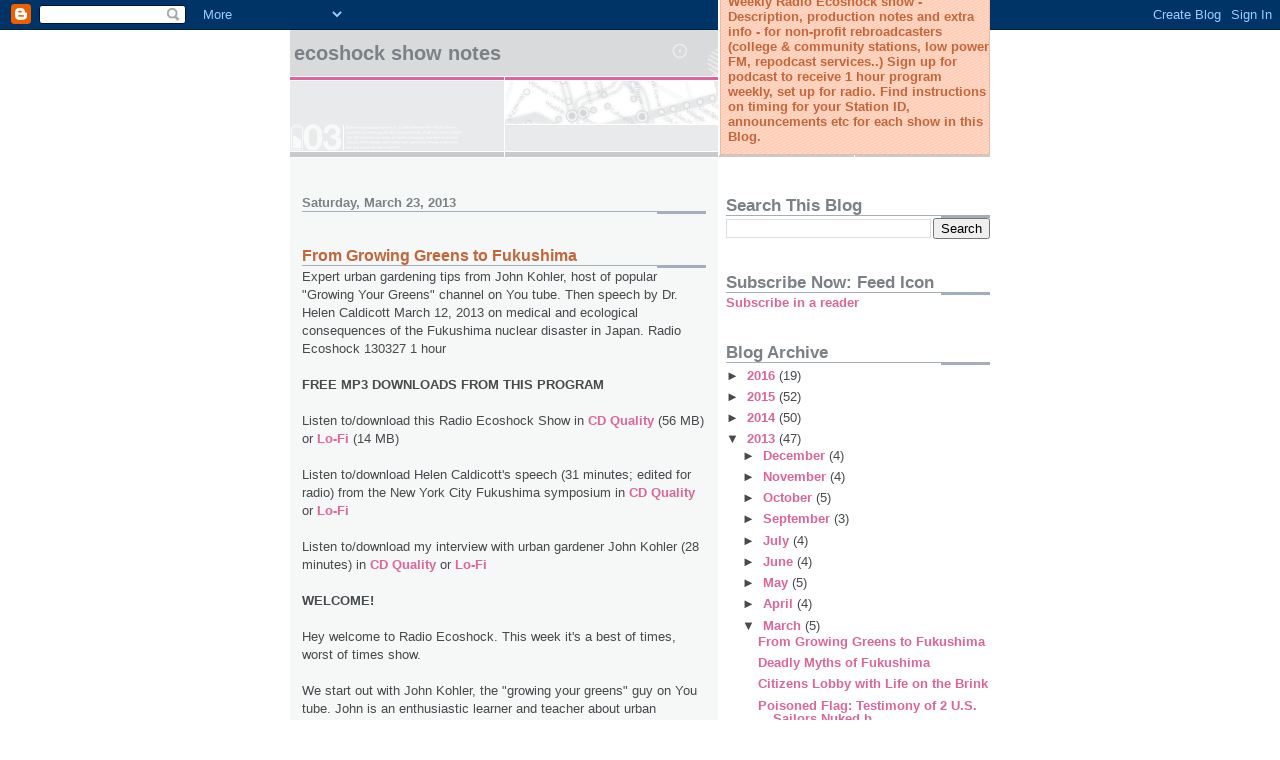

--- FILE ---
content_type: text/html; charset=UTF-8
request_url: https://ecoshock.blogspot.com/2013/03/
body_size: 36976
content:
<!DOCTYPE html>
<html dir='ltr'>
<head>
<link href='https://www.blogger.com/static/v1/widgets/2944754296-widget_css_bundle.css' rel='stylesheet' type='text/css'/>
<meta content='text/html; charset=UTF-8' http-equiv='Content-Type'/>
<meta content='blogger' name='generator'/>
<link href='https://ecoshock.blogspot.com/favicon.ico' rel='icon' type='image/x-icon'/>
<link href='http://ecoshock.blogspot.com/2013/03/' rel='canonical'/>
<link rel="alternate" type="application/atom+xml" title="Ecoshock Show Notes - Atom" href="https://ecoshock.blogspot.com/feeds/posts/default" />
<link rel="alternate" type="application/rss+xml" title="Ecoshock Show Notes - RSS" href="https://ecoshock.blogspot.com/feeds/posts/default?alt=rss" />
<link rel="service.post" type="application/atom+xml" title="Ecoshock Show Notes - Atom" href="https://www.blogger.com/feeds/4974100417134360274/posts/default" />
<!--Can't find substitution for tag [blog.ieCssRetrofitLinks]-->
<meta content='http://ecoshock.blogspot.com/2013/03/' property='og:url'/>
<meta content='Ecoshock Show Notes' property='og:title'/>
<meta content='Weekly Radio Ecoshock show - Description, production notes and extra info - for non-profit rebroadcasters (college &amp; community stations, low power FM, repodcast services..)  Sign up for podcast to receive 1 hour program weekly, set up for radio.  Find instructions on timing for your Station ID, announcements etc for each show in this Blog.' property='og:description'/>
<title>Ecoshock Show Notes: March 2013</title>
<style id='page-skin-1' type='text/css'><!--
/*
* -----------------------------------------------------
* Blogger Template Style
* Name:     Snapshot: Madder
* Date:     27 Feb 2004
* Updated by: Blogger Team
* ------------------------------------------------------ */
/* -- basic html elements -- */
body {
padding: 0;
margin: 0;
font-size: small;
color: #474B4E;
background: #fff;
text-align: center;
}
a {
color: #DD6599;
font-weight: bold;
text-decoration: none;
}
a:visited {
color: #D6A0B6;
}
a:hover {
text-decoration: underline;
color: #FD0570;
}
h1 {
margin: 0;
color: #7B8186;
font-size: 1.5em;
text-transform: lowercase;
}
h1 a, h1 a:link, h1 a:visited {
color: #7B8186;
}
h2, #comments h4 {
font-size: 1em;
margin-top: 2em;
margin-right: 0;
margin-bottom: 0;
margin-left: 0;
color: #7B8186;
background: transparent url(https://resources.blogblog.com/blogblog/data/snapshot/bg-header1_left.gif) bottom right no-repeat;
padding-bottom: 2px;
}
h3 {
font-size: 1em;
margin-top: 2em;
margin-right: 0;
margin-bottom: 0;
margin-left: 0;
background: transparent url(https://resources.blogblog.com/blogblog/data/snapshot/bg-header1_left.gif) bottom right no-repeat;
padding-bottom: 2px;
}
h4, h5 {
font-size: 0.9em;
text-transform: lowercase;
letter-spacing: 2px;
}
h5 {
color: #7B8186;
}
h6 {
font-size: 0.8em;
text-transform: uppercase;
letter-spacing: 2px;
}
p {
margin-top: 0;
margin-right: 0;
margin-bottom: 1em;
margin-left: 0;
}
img, form {
border: 0; margin: 0;
}
/* -- layout -- */
#outer-wrapper {
width: 700px;
margin: 0 auto;
text-align: left;
font: normal normal 100% Helvetica, Arial, sans-serif;
background: #fff url(https://resources.blogblog.com/blogblog/data/snapshot/bg-body_left.gif) left top repeat-y;
}
#header-wrapper {
background: #D8DADC url(https://resources.blogblog.com/blogblog/data/snapshot/bg-headerdiv_left.gif) left top repeat-y;
position: relative;
_height: 0;
}
.descriptionwrapper {
background: #fff url(https://resources.blogblog.com/blogblog/data/snapshot/bg-sidebar.gif) 1px 0 no-repeat;
width: 264px;
padding-top: 0;
padding-right: 0;
padding-bottom: 0;
padding-left: 8px;
margin-top: 1px;
margin-right: 0;
margin-bottom: 2px;
margin-left: 0;
position: absolute;
bottom: 0px;
right: 0px;
}
.description {
border: 1px solid #F3B89D;
background: #FFD1BC url(https://resources.blogblog.com/blogblog/data/snapshot/bg-profile.gif);
padding-top: 10px;
padding-right: 0;
padding-bottom: 10px;
padding-left: 7px;
margin-top: 4px;
margin-right: 0;
margin-bottom: 0;
margin-left: -6px;
color: #C4663B;
font-weight: bold;
}
#header-inner {
background: transparent url(https://resources.blogblog.com/blogblog/data/snapshot/header-01_left.gif) bottom left no-repeat;
_height: 0;
}
#main-wrapper {
line-height: 1.4;
float: left;
padding: 10px 12px;
border-top: solid 1px #fff;
width: 428px;
word-wrap: break-word; /* fix for long text breaking sidebar float in IE */
overflow: hidden;     /* fix for long non-text content breaking IE sidebar float */
/* Tantek hack - http://www.tantek.com/CSS/Examples/boxmodelhack.html */
voice-family: "\"}\"";
voice-family: inherit;
width: 404px;
}
/* IE5 hack */
#main {}
#sidebar {
float:right;
border-top: solid 1px #fff;
padding-top: 4px;
padding-right: 0;
padding-bottom: 0;
padding-left: 7px;
background: #fff;
width: 264px;
word-wrap: break-word; /* fix for long text breaking sidebar float in IE */
overflow: hidden;     /* fix for long non-text content breaking IE sidebar float */
}
#footer {
clear: both;
background: #E9EAEB url(https://resources.blogblog.com/blogblog/data/snapshot/bg-footer_left.gif) bottom left no-repeat;
border-top: solid 1px #fff;
min-height: 15px;
}
/* -- header style -- */
#header h1 {
padding-top: 12px;
padding-right: 0;
padding-bottom: 92px;
padding-left: 4px;
width: 557px;
line-height: normal;
}
/* -- content area style -- */
#main {
line-height: 1.4;
}
.post h3 {
font-size: 1.2em;
margin-bottom: 0;
color: #C4663B;
}
.post h3 a,
.post h3 a:visited {
color: #C4663B;
}
.post {
clear: both;
margin-bottom: 4em;
}
.post-footer .post-author,
.post-footer .post-timestamp {
color: #B4BABE;
}
.uncustomized-post-template .post-author,
.uncustomized-post-template .post-timestamp {
float: left;
margin-right: 4px;
}
.uncustomized-post-template .post-footer .comment-link {
float: right;
margin-left: 4px;
}
.post img, table.tr-caption-container {
border: 1px solid #E3E4E4;
padding: 2px;
background: #fff;
}
.tr-caption-container img {
border: none;
padding: 0;
}
.deleted-comment {
font-style:italic;
color:gray;
}
.feed-links {
clear: both;
line-height: 2.5em;
}
#blog-pager-newer-link {
float: left;
}
#blog-pager-older-link {
float: right;
}
#blog-pager {
text-align: center;
}
.comment-footer {
margin-bottom: 10px;
}
/* -- sidebar style -- */
.sidebar .widget {
margin-top: 1.3em;
margin-right: 0;
margin-bottom: 0.5em;
margin-left: 0;
}
.sidebar h2 {
font-size: 1.3em;
}
.sidebar dl {
margin-top: 0;
margin-right: 0;
margin-bottom: 10px;
margin-left: 0;
}
.sidebar ul {
list-style: none;
margin: 0;
padding: 0;
}
.sidebar li {
padding-bottom: 5px;
line-height: 1
}
.main .widget .clear {
clear: both;
}
/* -- sidebar style -- */
#footer p {
margin: 0;
padding: 12px 8px;
font-size: 0.9em;
}
.profile-textblock {
margin-left: 0;
clear: both;
}
.profile-img {
float: left;
margin-top: 0;
margin-right: 10px;
margin-bottom: 5px;
margin-left: 0;
border: 1px solid #7C78B5;
padding: 4px;
}
/** Page structure tweaks for layout editor wireframe */
body#layout #header-wrapper {
margin-top: 0;
}
body#layout #main-wrapper {
padding:0;
}

--></style>
<link href='https://www.blogger.com/dyn-css/authorization.css?targetBlogID=4974100417134360274&amp;zx=997bfb61-6d3e-461d-ad09-2c63d60858fa' media='none' onload='if(media!=&#39;all&#39;)media=&#39;all&#39;' rel='stylesheet'/><noscript><link href='https://www.blogger.com/dyn-css/authorization.css?targetBlogID=4974100417134360274&amp;zx=997bfb61-6d3e-461d-ad09-2c63d60858fa' rel='stylesheet'/></noscript>
<meta name='google-adsense-platform-account' content='ca-host-pub-1556223355139109'/>
<meta name='google-adsense-platform-domain' content='blogspot.com'/>

</head>
<body>
<div class='navbar section' id='navbar'><div class='widget Navbar' data-version='1' id='Navbar1'><script type="text/javascript">
    function setAttributeOnload(object, attribute, val) {
      if(window.addEventListener) {
        window.addEventListener('load',
          function(){ object[attribute] = val; }, false);
      } else {
        window.attachEvent('onload', function(){ object[attribute] = val; });
      }
    }
  </script>
<div id="navbar-iframe-container"></div>
<script type="text/javascript" src="https://apis.google.com/js/platform.js"></script>
<script type="text/javascript">
      gapi.load("gapi.iframes:gapi.iframes.style.bubble", function() {
        if (gapi.iframes && gapi.iframes.getContext) {
          gapi.iframes.getContext().openChild({
              url: 'https://www.blogger.com/navbar/4974100417134360274?origin\x3dhttps://ecoshock.blogspot.com',
              where: document.getElementById("navbar-iframe-container"),
              id: "navbar-iframe"
          });
        }
      });
    </script><script type="text/javascript">
(function() {
var script = document.createElement('script');
script.type = 'text/javascript';
script.src = '//pagead2.googlesyndication.com/pagead/js/google_top_exp.js';
var head = document.getElementsByTagName('head')[0];
if (head) {
head.appendChild(script);
}})();
</script>
</div></div>
<div id='outer-wrapper'><div id='wrap2'>
<!-- skip links for text browsers -->
<span id='skiplinks' style='display:none;'>
<a href='#main'>skip to main </a> |
      <a href='#sidebar'>skip to sidebar</a>
</span>
<div id='header-wrapper'>
<div class='header section' id='header'><div class='widget Header' data-version='1' id='Header1'>
<div id='header-inner'>
<div class='titlewrapper'>
<h1 class='title'>
<a href='https://ecoshock.blogspot.com/'>
Ecoshock Show Notes
</a>
</h1>
</div>
<div class='descriptionwrapper'>
<p class='description'><span>Weekly Radio Ecoshock show - Description, production notes and extra info - for non-profit rebroadcasters (college & community stations, low power FM, repodcast services..)  Sign up for podcast to receive 1 hour program weekly, set up for radio.  Find instructions on timing for your Station ID, announcements etc for each show in this Blog.</span></p>
</div>
</div>
</div></div>
</div>
<div id='content-wrapper'>
<div id='crosscol-wrapper' style='text-align:center'>
<div class='crosscol no-items section' id='crosscol'></div>
</div>
<div id='main-wrapper'>
<div class='main section' id='main'><div class='widget Blog' data-version='1' id='Blog1'>
<div class='blog-posts hfeed'>

          <div class="date-outer">
        
<h2 class='date-header'><span>Saturday, March 23, 2013</span></h2>

          <div class="date-posts">
        
<div class='post-outer'>
<div class='post hentry uncustomized-post-template' itemprop='blogPost' itemscope='itemscope' itemtype='http://schema.org/BlogPosting'>
<meta content='https://encrypted-tbn3.gstatic.com/images?q=tbn:ANd9GcTHepfP2f9zOk22CT1LvYZS4gbeqYJE6lLw4KzwYGvTj4L5Y0II5A' itemprop='image_url'/>
<meta content='4974100417134360274' itemprop='blogId'/>
<meta content='7586495748568830443' itemprop='postId'/>
<a name='7586495748568830443'></a>
<h3 class='post-title entry-title' itemprop='name'>
<a href='https://ecoshock.blogspot.com/2013/03/from-growing-greens-to-fukushima.html'>From Growing Greens to Fukushima</a>
</h3>
<div class='post-header'>
<div class='post-header-line-1'></div>
</div>
<div class='post-body entry-content' id='post-body-7586495748568830443' itemprop='description articleBody'>
Expert urban gardening tips from John Kohler, host of popular "Growing Your Greens" channel on You tube. Then speech by Dr. Helen Caldicott March 12, 2013 on 
medical and ecological consequences of the Fukushima nuclear disaster in Japan.  Radio Ecoshock 130327 1 hour<br><br>

<b>FREE MP3 DOWNLOADS FROM THIS PROGRAM</b><br><br>

Listen to/download this Radio Ecoshock Show in<a href="http://www.ecoshock.net/eshock13/ES_130327_Show.mp3"> CD Quality</a> (56 MB) or <a href="http://www.ecoshock.net/eshock13/ES_130327_Show_LoFi.mp3">Lo-Fi</a> (14 MB)<br><br>

Listen to/download Helen Caldicott's speech (31 minutes; edited for radio) from the New York City Fukushima symposium in <a href="http://www.ecoshock.org/downloads/nuclear/ES_Caldicott_0313.mp3">CD Quality</a> or <a href="http://www.ecoshock.org/downloads/nuclear/ES_Caldicott_0313_LoFi.mp3">Lo-Fi</a> <br><br>


Listen to/download my interview with urban gardener John Kohler (28 minutes) in <a href="http://www.ecoshock.org/downloads/food/ES_JKohler.mp3">CD Quality</a> or <a href="http://www.ecoshock.org/downloads/food/ES_JKohler_LoFi.mp3">Lo-Fi</a><br><br>


<b>WELCOME!</b><br><br>

Hey welcome to Radio Ecoshock.  This week it's a best of times, worst of times show.<br><br>

We start out with John Kohler, the "growing your greens" guy on You tube.  John is an enthusiastic learner and teacher about urban gardening.  He helped push me further along the path to growing my own and juicing it as great raw plant food.  Our interview is full of lots of things you can do.  I've posted some links below of my favorite Kohler You tube videos to get you started.<br><br>

Then it's off to New York City for a dose of the awful truth from the long-term nuclear guardian, Helen Caldicott.  In her time to speak on the second anniversary of the Fukushima Daiichi triple melt-down in Japan - Helen lays it out.  Due to increased radiation, toxic chemicals, and climate change, life on earth is in the Intensive Care Unit.  The aging Caldicott says it's up to us - we are all physicians for the Earth now.  It's a powerful speech from a famous force for sanity.<br><br>

First though, it's time to get you growing your greens.<br><br>

<b>LISTEN TO THIS RADIO ECOSHOCK PROGRAM RIGHT NOW!</b><br><br>

<iframe src="http://archive.org/embed/ES130327Show" width="320" height="30" frameborder="0" webkitallowfullscreen="true" mozallowfullscreen="true"allowfullscreen></iframe><br><br>

<b>MY LIST OF JOHN KOHLER YOU TUBE VIDEOS</b><br><br>

<a href="https://encrypted-tbn3.gstatic.com/images?q=tbn:ANd9GcTHepfP2f9zOk22CT1LvYZS4gbeqYJE6lLw4KzwYGvTj4L5Y0II5A" imageanchor="1"><img border="0" src="https://encrypted-tbn3.gstatic.com/images?q=tbn:ANd9GcTHepfP2f9zOk22CT1LvYZS4gbeqYJE6lLw4KzwYGvTj4L5Y0II5A" /></a><br><br>

John Kohler<br><br>

Here is <a href="//www.youtube.com/user/growingyourgreens/videos?view=0">a whole browsing list</a> of John Kohler "growing your greens" videos on You tube.<br><br>

I like this one about <a href="//www.youtube.com/watch?v=sT8-SDlxtgI">aquaponics in Oakland</a>.<br><br>


This one of growing <a href="//www.youtube.com/watch?v=_EqaYohUNas">veggies in the winter in Cleveland </a>has a lot to say, I think.  We talk about it in our interview.<br><br>


I learned a few more things about the power of <a href="https://www.youtube.com/watch?v=lQqML3Ayxi0">growing sprouts </a>from this pro sprout-grower in Florida.  It features Shawn from gotsprouts.com.<br><br>

Looking for <a href="https://www.youtube.com/watch?v=DmD_jwytYFQ">plants for quick salads in winter</a>, inside, with minimum equipment?<br><br>


<b>MORE OF MY FAVORITE GROWING YOUR GREENS VIDEOS</b><br><br>

<a href="//www.youtube.com/watch?v=DqtD3DZV9iM">How to Make Compost Tea</a>.<br><br>


<a href="//www.youtube.com/watch?v=E4HhZZk4gjc">Why does John advise against planting potatoes </a>in your urban garden?<br><br>


How to grow a vegetable garden <a href="//www.youtube.com/watch?v=v_H3uijKOPQ">if you rent your home</a>.<br><br>


<a href="//www.youtube.com/watch?v=Uyr949dO5UI">Is plastic bad to use as a container</a> to grow food?<br><br>


Grow <a href="//www.youtube.com/watch?v=zIVJj_yajrU">20 Square Feet of Vegetables in 4 ft Square of Space </a>with the Phytopod Container Garden (245,00 views).<br><br>


<a href="//www.youtube.com/watch?v=8p_R63sfdEQ">Edible garden on a condo patio</a>.<br><br>


<a href="//www.youtube.com/watch?v=5EjYjuD92xg">Suburban homestead garden on 1/10th of an acre</a>.<br><br>


<a href="//www.youtube.com/watch?v=DX-rL2-KgP4">Suburban Homesteading Edible Victory Garden</a> Edible Estate on 1/10th of an Acre (143,000 views).<br><br>


<a href="//www.youtube.com/watch?v=0kD2gDzbuYc">Solar powered aquaponic system</a> (plus examples of espalier fruit growing for small gardens)(plus two types of tower growing)(agrotower.com).<br><br>


City Encourages <a href="//www.youtube.com/watch?v=X0-4AOQNrfo">Upgrooting Grass to Grow Sustainable Vegetable Gardens</a>.<br><br>


<a href="//www.youtube.com/watch?v=6B-g-eJT444">Best Way to Consumer Leafy Green Vegetables</a> (Juicer).<br><br>


<a href="//www.youtube.com/watch?v=f6cfUfMs-oM">How to Start A Raised Bed Vegetable Garden In Your Backyard</a> - Planning.<br><br>


<a href="//www.youtube.com/watch?v=ouZdfMPyaNo">Reduce or Eliminate WhiteFly and Aphids with Worm Castings</a>.<br><br>


<a href="//www.youtube.com/watch?v=XDSGQYN8l48">Urban Farm in San Francisco Gives Away Thousands of Pounds of Food Free</a>.<br><br>


<a href="//www.youtube.com/watch?v=QFCr9CEs3w8">How to Keep Cats Out of Your Raised Bed Garden</a>.<br><br>


<a href="//www.youtube.com/watch?v=aChlCJIjHNM">How to Build a 4' by 4' Raised Bed Garden From Start to Finish</a>.<br><br>


Extended <a href="//www.youtube.com/watch?v=8EF6_lpK4tY">Front Yard Urban Vegetable Garden Tour</a>.<br><br>


<a href="//www.youtube.com/watch?v=UxMobKcmnmw">Growing Vegetables in the Shade</a> - What Can I Grow?<br><br>


John's plant-specific videos are hits, on growing cucumbers, or squash (often with over 80,000 views  heading to 200,000 each)<br><br>


<b>HERE ARE SOME JOHN KOHLER WEB SITES</b><br><br>

His business is discountjuicers.com (only ships within USA).  But you'd never know that from watching his "growing your greens" You tube channel.  John really does give away all he's learning, without pushing his business at all.<br><br>

John Kohler founded <a href="http://www.living-foods.com/">Living Foods.com</a><br><br>

His <a href="http://www.facebook.com/pages/Growing-Your-Greens/109362719136985">Facebook page is here</a>.<br><br>

To get more on John's vision of the healthiest diet visit his site <a href="//www.youtube.com/okraw">OK Raw</a><br><br>

And of course his main <a href="//www.youtube.com/user/growingyourgreens">"Growing Your Greens" channel on You tube</a>, where you can learn so much.<br><br>


<b>ALEX GETS A JUICER</b><br><br>

John has re-inspired me.  I was drinking vegetable juice in Los Angeles back in the '70's, and I was growing lots of veggies in the '80s.  It's just one of those things that keeps coming back.  We learn again, and start again.  Sometimes life is more like a spiral than a line through time.<br><br>

I bought a juicer this week, but not from John.  He only sells within the United States.  A local drug store chain had a sale on the "Big Boss Vita Press".  It's a slow juicer that squeezes the veggies with a rotating auger.<br><br>

The Breville high speed juicers are great if you are into hard fruits like apples, or maybe carrots or beets.  But they don't do well with leafy greens.  Plus, a Brevill has an 850 Watt motor, sounding like an airplane in your kitchen.  It turns at about 10,000 revolutions per minute.  By contrast, my slow-speed juicer needs just 150 Watts, meaning it uses less power.  I can run if from my solar panel.  The whole process with slow juicing is much more relaxing, I think.  <br><br>

The Vita Press cost me $169 dollars, with a one year in-store warranty, and a two year factory warranty.  I seriously considered buying one of the Omega models John shows in his videos.  They are probably better quality and may last longer.  But like many people, I have a low income.  I just couldn't afford more than $300 for my juicer.<br><br>  

I'll let you know how the cheaper one works out.  Last night we had a super green drink, including a bargain on organic black Kale.  It feels so much healthier than the overdose of bread, cereal, and potatoes I'd been falling into over the winter.  I can't wait for the local farmers' market to open.  Hopefully by next year we'll be in a place where we can grow most of our own.<br><br>

John is pretty well feeding himself from a standard house lot in California.  He's got several videos of tips for more northern folks, from the compost-heated 
greenhouse through sprouting greens anywhere inside, in the depths of winter.<br><br>

<b>MY LITTLE INDOOR GARDEN</b><br><br>

For those who heard about my experiment with a little planter with indoor lights, I can report trying a couple of things.  First off, I asked myself, what would some listeners do?  I tried the Walmart brand planting soil, which promised it would need little watering.  That turned out about as useless as I thought it would.  The plants were starting to die off, because the soil stays way too wet.<br><br>

I carefully removed my small plants, chucked the Walmart stuff, and went with a version of "Mel's mix" - one third peat, one third vermiculite (not perlite!), and some compost.  I also added some clean sand, heated up in the oven to get rid of any outside life.  Small containers benefit from sand, I think, to help drain the soil.<br><br>

Now my kitchen herbs and lettuce are doing great.  I had to cut back the hours of light for the lettuce, and move it back a bit, because it was heading straight to seed under all the light from the T5 flourescent, running 16 hours a day.  <b>Things have grown so fast, I had to move the lights up 6 inches in the first two weeks.</b><br><br>

I like having the fake sunlight in my studio as I prepare Radio Ecoshock, in the dark spring of rainy Vancouver.  Burning just 24 watts, it's not too hard on the atmosphere I suppose - plus all our power comes from hydro-electric dams.  Pretty soon we'll have the real stuff from the sun.<br><br>

My thanks to listeners who responded with ideas for a seed show.  I've got something in the works for that.  I've also appreciated the feedback on our Facebook page, the blog, and from the contact form on the web site as ecoshock.org.  I can't promise to answer everyone, but I read it all.  Listeners provide a lot of direction and tips for this program.  That's the way it should be.  I appreciate your support.<br><br>

Stay tuned for one of the great voices of the environment, Helen Caldicott.<br><br>

<b>HELEN CALDICOTT - THE MEANING OF FUKUSHIMA</b><br><br>

<a href="https://encrypted-tbn2.gstatic.com/images?q=tbn:ANd9GcTUY9pLaGz0fHY-zvL1kkxfrgRgIDFdA7jUPCyePkbZV-aP5y_L" imageanchor="1"><img border="0" src="https://encrypted-tbn2.gstatic.com/images?q=tbn:ANd9GcTUY9pLaGz0fHY-zvL1kkxfrgRgIDFdA7jUPCyePkbZV-aP5y_L" /></a><br><br>

Dr. Helen Caldicott<br><br>

Last week I ran selections from symposium "The Medical and Ecological Consequences of the Fukushima Nuclear Accident" New York March 11-12 by <a href="http://www.nuclearfreeplanet.org/">Helen Caldicott Foundation</a> & <a href="http://www.psr.org/">Physicians for Social Responsibility</a>.  That program covered 5 key myths about the Fukushima disaster.  Things like: It isn't over, the unreported extra dangers to women and small children, and the myth that wildlife is thriving at Chernobyl in the Ukraine, despite the continuing radiation there.<br><br>

That symposium was full of surprises.  The key driving force behind it was the 75-year-old anti-nuclear campaigner, the world-renowned <a href="http://www.helencaldicott.com/">Dr. Helen Caldicott</a>.  She helped fund it, along with other medical professionals in the group Physicians for Social Responsibility.<br><br>

By the second day, Helen was tired.  It was her turn to speak. But nothing stops Helen.  By the end of her talk, I was touched and restimulated by our duty here, to care for humans, wildlife, and all life.  We are part of a giant living planet, attached and responsible.  <b>Helen Caldicott reminded me why I make Radio Ecoshock every week, and why you come to listen.</b><br><br>

Use the links above to download her speech at the March symposium in New York City.  To fit radio time, I removed her reading of a letter from Dr. Arjun Makhijani.  <br><br>

<b>You can view videos of all the speeches as delivered at the symposium</b><a href="http://www.totalwebcasting.com/view/?id=hcf#"> here</a>.<br><br>

<b>I hope Helen is wrong about the future of genetic damage in humans.</b>  She says science shows it can take up to 20 generations for the damage from radiation to show up, being carried in recessive genes.  If so, the atomic testing, Chernobyl, Fukushima, and every day releases from all kinds of nuclear power plants and nuclear waste - could add up to a future with hundreds or thousands of genetic diseases popping up in humans and wild life.  You and I will not live to see it. <br><br> 

I hope she is wrong. But it's probably foolish to bet against Dr. Caldicott, with all she knows.  Once upon the world stage, there can be a process where a strong honest person can grow bigger than most of us.  That is how I think of her.<br><br>

Personally I don't believe we are coming to an end, but rather a new beginning with a difficult and strange birth. <br><br> 

Life on Earth is in the intensive care unit, Helen Caldicott says.  She passes her torch to us, saying we must all become physicians now, caring for life, for everything that lives.  Nothing else in life - not the money, the prestige, the highs - nothing else matters more than we accept this role.  We may have to sit up through the night with our patient, with no concern for ourselves.<br><br>

<b>Nobody around here doubts the night will come.</b>  I believe life will continue in a new morning.<br><br>

I'm Alex Smith.   Stay tuned next week for more hope and despair, with some great guests on Radio Ecoshock. <br><br> 

<b>Please support Radio Ecoshock with your donations.</b>  You can use PayPal or any credit card, at the upper right of this blog.  Would you rather donate a smaller amount per month?  Subscribe at our web site, on <a href="http://www.ecoshock.org/about/">this page</a>.<br><br>


Thank you for listening - and for caring about your planet! <br><br>
<div style='clear: both;'></div>
</div>
<div class='post-footer'>
<div class='post-footer-line post-footer-line-1'>
<span class='post-author vcard'>
Posted by
<span class='fn' itemprop='author' itemscope='itemscope' itemtype='http://schema.org/Person'>
<meta content='https://www.blogger.com/profile/11141662062651853725' itemprop='url'/>
<a class='g-profile' href='https://www.blogger.com/profile/11141662062651853725' rel='author' title='author profile'>
<span itemprop='name'>Alex Smith</span>
</a>
</span>
</span>
<span class='post-timestamp'>
at
<meta content='http://ecoshock.blogspot.com/2013/03/from-growing-greens-to-fukushima.html' itemprop='url'/>
<a class='timestamp-link' href='https://ecoshock.blogspot.com/2013/03/from-growing-greens-to-fukushima.html' rel='bookmark' title='permanent link'><abbr class='published' itemprop='datePublished' title='2013-03-23T11:31:00-07:00'>11:31&#8239;AM</abbr></a>
</span>
<span class='post-comment-link'>
<a class='comment-link' href='https://www.blogger.com/comment/fullpage/post/4974100417134360274/7586495748568830443' onclick=''>
No comments:
  </a>
</span>
<span class='post-icons'>
<span class='item-action'>
<a href='https://www.blogger.com/email-post/4974100417134360274/7586495748568830443' title='Email Post'>
<img alt='' class='icon-action' height='13' src='https://resources.blogblog.com/img/icon18_email.gif' width='18'/>
</a>
</span>
<span class='item-control blog-admin pid-1590503294'>
<a href='https://www.blogger.com/post-edit.g?blogID=4974100417134360274&postID=7586495748568830443&from=pencil' title='Edit Post'>
<img alt='' class='icon-action' height='18' src='https://resources.blogblog.com/img/icon18_edit_allbkg.gif' width='18'/>
</a>
</span>
</span>
<div class='post-share-buttons goog-inline-block'>
</div>
</div>
<div class='post-footer-line post-footer-line-2'>
<span class='post-labels'>
Labels:
<a href='https://ecoshock.blogspot.com/search/label/accidents' rel='tag'>accidents</a>,
<a href='https://ecoshock.blogspot.com/search/label/atomic' rel='tag'>atomic</a>,
<a href='https://ecoshock.blogspot.com/search/label/environment' rel='tag'>environment</a>,
<a href='https://ecoshock.blogspot.com/search/label/food' rel='tag'>food</a>,
<a href='https://ecoshock.blogspot.com/search/label/Fukushima' rel='tag'>Fukushima</a>,
<a href='https://ecoshock.blogspot.com/search/label/gardening' rel='tag'>gardening</a>,
<a href='https://ecoshock.blogspot.com/search/label/green' rel='tag'>green</a>,
<a href='https://ecoshock.blogspot.com/search/label/health' rel='tag'>health</a>,
<a href='https://ecoshock.blogspot.com/search/label/impacts' rel='tag'>impacts</a>,
<a href='https://ecoshock.blogspot.com/search/label/Japan' rel='tag'>Japan</a>,
<a href='https://ecoshock.blogspot.com/search/label/medical' rel='tag'>medical</a>,
<a href='https://ecoshock.blogspot.com/search/label/nuclear' rel='tag'>nuclear</a>,
<a href='https://ecoshock.blogspot.com/search/label/nuclear%20power' rel='tag'>nuclear power</a>,
<a href='https://ecoshock.blogspot.com/search/label/radiation' rel='tag'>radiation</a>,
<a href='https://ecoshock.blogspot.com/search/label/reactors' rel='tag'>reactors</a>,
<a href='https://ecoshock.blogspot.com/search/label/science' rel='tag'>science</a>,
<a href='https://ecoshock.blogspot.com/search/label/urban' rel='tag'>urban</a>
</span>
</div>
<div class='post-footer-line post-footer-line-3'>
<span class='post-location'>
</span>
</div>
</div>
</div>
</div>

          </div></div>
        

          <div class="date-outer">
        
<h2 class='date-header'><span>Tuesday, March 19, 2013</span></h2>

          <div class="date-posts">
        
<div class='post-outer'>
<div class='post hentry uncustomized-post-template' itemprop='blogPost' itemscope='itemscope' itemtype='http://schema.org/BlogPosting'>
<meta content='https://encrypted-tbn0.gstatic.com/images?q=tbn:ANd9GcSd0mVt1dIdQtGqcdS8UXexol8AU5yMoCHG0dV_7T2KAb6whYZo' itemprop='image_url'/>
<meta content='4974100417134360274' itemprop='blogId'/>
<meta content='5382222646828235261' itemprop='postId'/>
<a name='5382222646828235261'></a>
<h3 class='post-title entry-title' itemprop='name'>
<a href='https://ecoshock.blogspot.com/2013/03/deadly-myths-of-fukushima.html'>Deadly Myths of Fukushima</a>
</h3>
<div class='post-header'>
<div class='post-header-line-1'></div>
</div>
<div class='post-body entry-content' id='post-body-5382222646828235261' itemprop='description articleBody'>
Selections from symposium "The Medical and Ecological Consequences of the Fukushima Nuclear Accident" New York March 11-12 by Helen Caldicott Foundation & Physicians for Social Responsibility. It isn't over. Danger to women, children, wildlife. Radio Ecoshock 130320 1 hour.<br><br> 

Download/listen to the Radio Ecoshock show in <a href="http://www.ecoshock.net/eshock13/ES_130320_Show.mp3">CD quality</a> (56 MB) or <a href="http://www.ecoshock.net/eshock13/ES_130320_Show_LoFi.mp3">Lo-Fi </a>(14 MB)<br><br>

<b>POISONED FLAG</b><br><br>

Last week I sent out by podcast a pathetic audio press conference from the New York City symposium.  I called it "Poisoned Flag".  Two U.S. sailors tell their stories of being soaked with radioactivity aboard the aircraft carrier USS Ronald Reagan during the Fukushima nuclear accident in Japan.<br><br>

The sailors tell a harrowing tale of being exposed to radiation blowing from Fukushima, over a period of two months, as close as one mile from shore.  They were not told of the accident until weeks later, were never properly tested for exposure, received no preventative treatment, and even now get no medical help from the Navy.<br><br>  

Allegedly forced to sign waivers releasing the Navy from any responsibility, the pair are among more than a hundred American sailors suing TEPCO, the Japanese nuclear plant operator.<br><br>

If you missed that, find it on the Radio Ecoshock web site at ecoshock.org.  Click on "past programs" and you'll see this special news audio available for free mp3 download. <br><br>

Or download the 28 minute press conference here: "Poisoned Flag" in <a href="https://archive.org/download/PoisonedFlag/Poisoned_Flag.mp3">CD quality</a> or <a href="https://archive.org/download/PoisonedFlag/Poisoned_Flag_LoFi.mp3">Lo-Fi</a><br><br>


This press conferences kinda says it all for the common person.  We do not get support from the governments allegedly elected to protect our interests.  It's easy to see where we all stand when it comes to the military industrial nuclear complex: in the dark and in the radiation zone.<br><br>

<b>THE MEDICAL AND ECOLOGICAL CONSEQUENCES OF FUKUSHIMA</b><br><br>

In this week's Radio Ecoshock show we hear straight from the conference "<a href="http://nuclearfreeplanet.org/articles/symposium-the-medical-and-ecological-consequences-of-fukushima-march-11-12-2013.html">The Medical and Ecological Consequences of the Fukushima Nuclear Accident</a>" held at the New York Academy of Medicine, March 11th and 12th.  My thanks to the Helen Caldocott Foundation and Physicians for Social Responsibility for getting out the truth about Fukushima, about the on-going impact of the Chernobyl nuclear plant explosion, and the radiation still with us from atomic testing.  We'll hear scientists and activists explode the myths behind the catastrophe of March 11, 2011 at the TEPCO Fukushima Dai-Ichi nuclear complex.<br><br>

From speaker Mary Olson, you hear about the unreported higher impact on women, children and babies.  We hear a report about disappearing wildlife at Fukushima and Chernobyl from Dr. Timothy Mousseau, Professor of Biological Sciences, University of South Carolina.  Arnie Gundersen from Fairwindes, David Lochbaum from Union of Concerned Scientists speak out. Plus everything you wanted to know about Cesium, but were afraid to ask, from Dr. Steven Starr, University of Missouri. <br><br> 

That leave me little time to speak.  Please listen to the "Deadly Myths of Fukushima".<br><br>

<b>LISTEN TO THIS RADIO ECOSHOCK SHOW right now</b>.<br><br>

<iframe src="http://archive.org/embed/ES130320Show" width="320" height="30" frameborder="0" webkitallowfullscreen="true" mozallowfullscreen="true"allowfullscreen></iframe><br><br>


<b>MYTH #1 THE ACCIDENT IS OVER</b><br><br> 

<a href="https://encrypted-tbn0.gstatic.com/images?q=tbn:ANd9GcSd0mVt1dIdQtGqcdS8UXexol8AU5yMoCHG0dV_7T2KAb6whYZo" imageanchor="1"><img border="0" src="https://encrypted-tbn0.gstatic.com/images?q=tbn:ANd9GcSd0mVt1dIdQtGqcdS8UXexol8AU5yMoCHG0dV_7T2KAb6whYZo" /></a><br><br>

Akio Matsumura<br><br>

This is the huge lie politicians and power companies most desperately want you to believe. I present a clip from the Q and A period, from <a href="http://akiomatsumura.com/akio">Akio Matsumura</a>, Founder of the Global Forum of Spiritual and Parliamentary Leaders. Who is he? Lets just say Mr. Matsumura meets with world leaders one on one. As he tells us, when he was invited to dinner with the Japanese Prime Minister, the whole cabinet was invited to join them. What did he tell them?<br><br>


1. <b>Japanese children will be part of giant nuclear experiment for hundreds of years.</b> <br><br> 

2. Nobody knows where the nuclear fuel has gone, or what state it is in. <br><br>
 
Government policies are based on wishful thinking, says Matsumura, because "Fukushima has no time".  That is, the radioactive threat will last and last, beyond us and our descendents.<br><br>

Then <a href="http://www.beyondnuclear.org/about/">Kevin Kamps</a>, Radioactive Waste Specialist for the non-profit group "Beyond Nuclear" demolished the "it's over" myth when interviewed by <a href="http://karlgrossman.blogspot.ca/">Karl Grossman </a>Chief Investigative Reporter for VVW Hamptons TV.  You'll hear some of that interview.<br><br>



See that whole series of Karl Grossman interviews at the 2nd year anniversary of Fukushima conference in NYC <a href="//www.youtube.com/watch?v=9LYClI5orMY&amp;feature=youtu">on You tube here</a>.<br><br>

In just one of a thousand examples that the Fukushima accident is far from over, just listen to Arnie Gundersen of Fairewinds.com in that morning Q and A session on March 11th at the symposium.  That's right, <b>400 tons a day of groundwater is mixing with the loose hot nuclear fuel.</b>  The contaminated water is being pumping into hundreds of temporary holding ponds that are not rated to withstand an earth quake over 6.0.  Fukushima gets lots of earth quakes.<br><br>

<b>MYTH #2  AMERICAN REACTORS ARE SAFER</b> <br><br>

<a href="http://www.ucsusa.org/assets/images/staff/dave-lochbaum-200px.jpg" imageanchor="1"><img border="0" src="https://lh3.googleusercontent.com/blogger_img_proxy/AEn0k_s9gNHEXsar469MBLihll7ZK8EhnK1sVWH6OPWZKSt1XyA_JAno3MUwi89ZErK0UwfNRBg1EUGurJnJ8mohfhrGWPHB6q6tXUPYfhLsOktl_w_-07Ibuv9arVedGRfnnx8qB2k=s0-d"></a><br><br>

David Lochbaum, Union of Concerned Scientists<br><br>

You think so? Think the next nuclear melt-down isn't just waiting for the USA? Here are two quick clips from <a href="http://www.ucsusa.org/about/staff/staff/dave-lochbaum.html">David Lochbaum</a>, nuclear engineer from the Union of Concerned Scientists, again from that morning Q and A session. He explains the US Nuclear Regulatory Commission can't even enforce the "no-brainers" like putting vents on the aging Mark I reactors (as every other country has done except maybe India). <br><br>


Or this one: <b>why can't the NRC force the California nuclear reactors to meet the fire codes?</b>  They've had about 25 years to comply, and still get granted more time?  <br><br>

Lochbaum says Californians have won the nuclear lottery - they better hope their number doesn't come up like Fukushima.<br><br>

<b>MYTH #3  WOMEN AND CHILDREN ARE BEING PROTECTED</b><br><br>

<a href="http://www.nirs.org/images/maryo.jpg" imageanchor="1"><img border="0" src="https://lh3.googleusercontent.com/blogger_img_proxy/AEn0k_vL3_4nA3LC-QS_jlQZZNmCw86CabyEC4VAzHVB6bJ01ZqG-ncRDtIuTh7ivN_pgliCB36rFp_9Iv9jQ5PyVMwkDPrOLRg9HQ=s0-d"></a><br><br>

Mary Olson, NIRS <br><br>

This is one of the most important lessons of this symposium. A stream of scientists and investigators have found women, girls, and babies are far more sensitive to radiation than the 30 year old healthy male used to set acceptable radiation standards around the world. If you aren't outraged about what you are about to hear, you aren't paying attention. <br><br>

You get clips from a presentation by Mary Olson, Nuclear Information and Resource Service, Southeast. She spoke on "<i>Gender Matters in the Atomic Age</i>".<br><br> 

<b>MYTH #4  JAPAN WILL RETURN TO NORMAL</b><br><br>

<a href="http://shp.missouri.edu/profiles/starr-steve/profile.jpg" imageanchor="1"><img border="0" src="https://lh3.googleusercontent.com/blogger_img_proxy/AEn0k_svpTHUTmiQ-8fC50NZLQTuejUIqft7qgl9FPVLe3mPDS1cQfBhr94LrL6qADEhEYpPJ5eSNK-ASxWwMPNe2cXB2GbwkSWFJarC9PzbXLRu4qV_Y6uxZ8cQ5w6n=s0-d"></a><br><br>

Dr. Steven Starr<br><br>

This talk March 11th is titled: "<i>The implications of the massive contamination of Japan with radioactive cesium</i>" by Dr. Steven Starr from the University of Missouri (and Physicians for Social Responsibility).<br><br> 

<a href="http://www.psr.org/about/experts-speakers/steven-starr.html">Here is a bio page on Steven Starr</a> and <a href="http://www.nucleardarkness.org/web/stevenstarr/">another one </a>with some of his history against nuclear weapons.<br><br> 

<b>Find out everything you wanted to know about Cesium, but were afraid to ask.</b>  Yep, the kids get it first.  Europe and Japan are loaded with Cesium from Chernobyl and Fukushima.  A nice dusting hit the American West coast in 2011 too. Cesium never goes away, even though the news media stops reporting on it, and the government stops inspecting food.<br><br>

<b>MYTH #5  CHERNOBYL IS AN EDEN WITH ANIMALS RETURNING; JAPAN'S WILDLIFE IS RECOVERING TOO</b><br><br>

<a href="http://cricket.biol.sc.edu/Mousseau/Mousseau_files/Tim-and-tit-red-forest-IMG_6074s.jpg" imageanchor="1"><img border="0" src="https://lh3.googleusercontent.com/blogger_img_proxy/AEn0k_sVngDFmjsxvcp2sV1NOvJyau0ncyITV4kgX1DcyNsmUoOhR2ctxXqvyff4hsgR0b0vkkAt3FCoJ6BY5890R1fQsL3juG11Y45Zhi9hG24sLpwtvd3_xpZAlkbL2k3mKxG8x1h4Bgfs2RMxW8rBzUU9D-txo-KjobQv=s0-d"></a><br><br>

Dr. Tim Mousseau<br><br>

<a href="http://sc.academia.edu/TimothyMousseau">Dr. Tim Mousseau</a>, Professor of Biological Sciences, University of South Carolina. We hear a ten minute excerpt from his talk "Chernobyl, Fukushima and Other Hot Places, Biological Consequences".<br><br>


The story that Chernobyl has become a wild Eden after the accident was founded on zero scientific studies.  Mousseau and his team did the studies.  They found one third fewer birds even 25 years after the Chernobyl accident.  Many fewer insects and species of insects.  There are so few mammals that the Ukraine had to install a petting zoo, to provide for the Chernobyl tourists who came to see all the famous wildlife (but they don't see any). <br><br> 

Same again in Fukushima, except the spiders there are doing better, now that there are so few birds to eat them.  Radioactive "Eden" isn't going so well, and won't for hundreds of years.<br><br>

<b>DO BIRDS SMOKE?</b><br><br>

Some so-called "experts" in the Ukraine and elsewhere in the nuclear establishment tried to suggest the growing death rates after Chernobly were only due to alcoholism or psychological stress.  It's important to find out what happened to the wildlife, who apparently don't smoke or drink.  We don't know if birds were psychologically depressed on reading news about the Chernobyl accident, but somehow I doubt it.  Mousseau blows up that whole argument, and gets us outside the human-centric paradigm.  As Helen Caldicott says, we humans are not the only living things with genes to be damaged by nuclear mistakes.<br><br>

<b>GETTING THE TRUTH ABOUT FUKUSHIMA OUT TO YOU</b><br><br>

As mainstream media fails to report on  this frightening new science of nuclear accidents, we have to depend on independent producers.  In coming shows, Radio Ecoshock will bring you more from the conference.  Maria Gilardin of TUC Radio San Francisco will also bring you more, at <a href="http://www.tucradio.org/">tucradio.org</a>.  Another stalwart of nuclear truth telling is Robert Knight, host of <a href="http://archive.wbai.org/show1.php?showid=fiveshadow">5 o'clock Shadow</a> on WBAI New York. <br><br> 


We'll hear directly from <a href="http://helencaldicott.com">Helen Caldicott</a> speaking at the NYC conference next week on Radio Ecoshock.  She promises that a book with the full proceedings will be available in the next 6 months or so.  That is very important for the record, as these things get buried so quickly by the pro-nuclear lobby and the mainstream media.<br><br>

I'm Alex Smith.  We are out of time.  Join us next week.<br><br>

<b>Please help pay for this program if you can.</b>  Make a donation from our main blog at <a href="http://www.ecoshock.info">ecoshock.info</a> - or subscribe to the show with easy monthly donations at <a href="http://www.ecoshock.org/about/">our web site</a>.  Thank you to all those listeners who make Radio Ecoshock possible.<br><br>


Alex Smith<br><br> 
host/producer<br><br> 
<a href="http://www.ecoshock.org">Radio Ecoshock </a><br><br>
<div style='clear: both;'></div>
</div>
<div class='post-footer'>
<div class='post-footer-line post-footer-line-1'>
<span class='post-author vcard'>
Posted by
<span class='fn' itemprop='author' itemscope='itemscope' itemtype='http://schema.org/Person'>
<meta content='https://www.blogger.com/profile/11141662062651853725' itemprop='url'/>
<a class='g-profile' href='https://www.blogger.com/profile/11141662062651853725' rel='author' title='author profile'>
<span itemprop='name'>Alex Smith</span>
</a>
</span>
</span>
<span class='post-timestamp'>
at
<meta content='http://ecoshock.blogspot.com/2013/03/deadly-myths-of-fukushima.html' itemprop='url'/>
<a class='timestamp-link' href='https://ecoshock.blogspot.com/2013/03/deadly-myths-of-fukushima.html' rel='bookmark' title='permanent link'><abbr class='published' itemprop='datePublished' title='2013-03-19T12:22:00-07:00'>12:22&#8239;PM</abbr></a>
</span>
<span class='post-comment-link'>
<a class='comment-link' href='https://www.blogger.com/comment/fullpage/post/4974100417134360274/5382222646828235261' onclick=''>
No comments:
  </a>
</span>
<span class='post-icons'>
<span class='item-action'>
<a href='https://www.blogger.com/email-post/4974100417134360274/5382222646828235261' title='Email Post'>
<img alt='' class='icon-action' height='13' src='https://resources.blogblog.com/img/icon18_email.gif' width='18'/>
</a>
</span>
<span class='item-control blog-admin pid-1590503294'>
<a href='https://www.blogger.com/post-edit.g?blogID=4974100417134360274&postID=5382222646828235261&from=pencil' title='Edit Post'>
<img alt='' class='icon-action' height='18' src='https://resources.blogblog.com/img/icon18_edit_allbkg.gif' width='18'/>
</a>
</span>
</span>
<div class='post-share-buttons goog-inline-block'>
</div>
</div>
<div class='post-footer-line post-footer-line-2'>
<span class='post-labels'>
Labels:
<a href='https://ecoshock.blogspot.com/search/label/accident' rel='tag'>accident</a>,
<a href='https://ecoshock.blogspot.com/search/label/atomic' rel='tag'>atomic</a>,
<a href='https://ecoshock.blogspot.com/search/label/Chernobyl' rel='tag'>Chernobyl</a>,
<a href='https://ecoshock.blogspot.com/search/label/children' rel='tag'>children</a>,
<a href='https://ecoshock.blogspot.com/search/label/effects' rel='tag'>effects</a>,
<a href='https://ecoshock.blogspot.com/search/label/environment' rel='tag'>environment</a>,
<a href='https://ecoshock.blogspot.com/search/label/europe' rel='tag'>europe</a>,
<a href='https://ecoshock.blogspot.com/search/label/Fukushima' rel='tag'>Fukushima</a>,
<a href='https://ecoshock.blogspot.com/search/label/health' rel='tag'>health</a>,
<a href='https://ecoshock.blogspot.com/search/label/Japan' rel='tag'>Japan</a>,
<a href='https://ecoshock.blogspot.com/search/label/nuclear' rel='tag'>nuclear</a>,
<a href='https://ecoshock.blogspot.com/search/label/nuclear%20power' rel='tag'>nuclear power</a>,
<a href='https://ecoshock.blogspot.com/search/label/radiation' rel='tag'>radiation</a>,
<a href='https://ecoshock.blogspot.com/search/label/science' rel='tag'>science</a>,
<a href='https://ecoshock.blogspot.com/search/label/Ukraine' rel='tag'>Ukraine</a>,
<a href='https://ecoshock.blogspot.com/search/label/USA' rel='tag'>USA</a>,
<a href='https://ecoshock.blogspot.com/search/label/wildlife' rel='tag'>wildlife</a>,
<a href='https://ecoshock.blogspot.com/search/label/women' rel='tag'>women</a>
</span>
</div>
<div class='post-footer-line post-footer-line-3'>
<span class='post-location'>
</span>
</div>
</div>
</div>
</div>

          </div></div>
        

          <div class="date-outer">
        
<h2 class='date-header'><span>Tuesday, March 12, 2013</span></h2>

          <div class="date-posts">
        
<div class='post-outer'>
<div class='post hentry uncustomized-post-template' itemprop='blogPost' itemscope='itemscope' itemtype='http://schema.org/BlogPosting'>
<meta content='http://www.bard.edu/lib/bard_calendar/images/get_event_image.php?eid=117730' itemprop='image_url'/>
<meta content='4974100417134360274' itemprop='blogId'/>
<meta content='5471190026000663039' itemprop='postId'/>
<a name='5471190026000663039'></a>
<h3 class='post-title entry-title' itemprop='name'>
<a href='https://ecoshock.blogspot.com/2013/03/citizens-lobby-with-life-on-brink.html'>Citizens Lobby with Life on the Brink</a>
</h3>
<div class='post-header'>
<div class='post-header-line-1'></div>
</div>
<div class='post-body entry-content' id='post-body-5471190026000663039' itemprop='description articleBody'>
Life on the Brink  ...approaching the vanishing point for climate hope. As emissions hit new record, Citizens Climate Lobby Exec. Dir. Mark Reynolds teaches people to lobby the government for sane policy, like Hansen's "Tax and Dividend". Philip Cafaro on new book "Life on the Brink: Environmentalists Confront Overpopulation." Radio Ecoshock 130313 1 hour.<br><br>

<b>FREE MP3 DOWNLOADS</b><br><br>

Listen to/download this Radio Ecoshock show in<a href="http://www.ecoshock.net/eshock13/ES_130313_Show.mp3"> CD Quality</a> (56 MB) or <a href="http://www.ecoshock.net/eshock13/ES_130313_Show_LoFi.mp3">Lo-Fi</a> (14 MB)<br><br>


Listen to/download the Mark Reynolds interview (27 minutes) in <a href="http://www.ecoshock.org/downloads/climate_solutions/ES_MReynolds.mp3">CD Quality</a> or <a href="http://www.ecoshock.org/downloads/climate_solutions/ES_MReynolds_LoFi.mp3">Lo-Fi</a><br><br>


Listen to/download the Phil Cafaro inteview (25 minutes) in <a href="http://www.ecoshock.org/downloads/population/ES_Cafaro.mp3">CD Quality</a> or <a href="http://www.ecoshock.org/downloads/population/ES_Cafaro_LoFi.mp3">Lo-Fi</a> <br><br>


<b>SHORT DESCRIPTION</b>:<br><br>

Kiss your old climate good-bye.  That's the word from scientists and measuring agencies on all fronts.<br><br>  

John Vidal of the Guardian was among the <a href="http://www.guardian.co.uk/environment/2013/mar/08/hawaii-climate-change-second-greatest-annual-rise-emissions">first to report</a> that measurements of CO2 in the atmosphere at Hawaii's Mauna Loa observatory hit an all-time new high in February 2013 at 396.8 parts per million. <br><br> 

We are pumping out greenhouse gases as ever faster rates.  The increase in 2012 was 2.67 parts per million.  That is the second highest on record. <br><br>

As hope for a "safe" climate "fade away", Mark Reynolds of the Citizens Climate Lobby shows how we can overcome the fossil fuel lobby machine.  I didn't believe that either, until Mark explained what they do.<br><br>  

Then a fine new book of essays by environmentalists, some well-known, others new, on the untouchable issue: population.  The IPCC knows over-population is one of TWO main drivers of climate change.  Why do they only talk about fossil fuels?  Why does almost every green group duck talking population (and immigration reform)?  Not on Radio Ecoshock, where Philip Cafaro talks about "Life on the Brink".<br><br>

<b>LISTEN TO THIS SHOW NOW!</b><br><br>

<iframe src="http://archive.org/embed/ES130313Show" width="320" height="30" frameborder="0" webkitallowfullscreen="true" mozallowfullscreen="true" allowfullscreen></iframe><br><br>

<b>ON OUR WAY TO CLIMATE DISASTER</b><br><br>

We are pumping out greenhouse gases as ever faster rates.  The increase in 2012 was 2.67 parts per million.  That is the second highest on record.  The highest was in 1998 at 2.93 parts per million when the Indonesian peat fires made that developing country the third largest emitter in the world.<br><br>

Scientists used to say we were increasing at 2 parts per million annually.  Models were based on that.  Now it's heading toward three, and increasing incrementally.  The head of the gas measurement program at the US National Oceanic and Atmospheric Administration, Pieter Tans said the increase is from fossil fuel burning, and <b>our chances of staying below the 2 degree C safe level are "fading away"</b>.<br><br>

Other researchers from Oregon State University, published in the journal Science, quote " during the last 5,000 years, the Earth on average cooled about 1.3 degrees Fahrenheit&#8211;until the last 100 years, when it warmed about 1.3 degrees F."<br><br>

Earth is hotter now than it has been for the past eleven thousand years.<br><br>

So it's on.  <b>Should we just cry about it?</b>  Probably.  But in this program I'll bring you two voices who claim we could still save a livable Earth.  They won't give up on the outside chance humanity could turn back toward survival.<br><br>

Is the fossil fuel lobby too powerful?  Start your own lobby.  Mark Reynolds tells us how.<br><br>  

Then we'll talk about the unspeakable.  Did you know the IPCC admits there are TWO main drivers behind climate change, but only looks at one?  Solar power, wind power, carbon capture and storage, nuclear energy, tech, tech, tech, but our guest Philip Cafaro, editor of the new book "Life On the Brink" is ready to face the nasty issues politicians and environmentalists agree should never be mentioned. <br><br> 

Hot Radio for unstable times.  I'm Alex Smith.  This is Radio Ecoshock.<br><br>

<b>MARK REYNOLDS - BE YOUR OWN LOBBYIST FOR THE CLIMATE!</b><br><br>

<a href="http://www.bard.edu/lib/bard_calendar/images/get_event_image.php?eid=117730" imageanchor="1"><img border="0" src="https://lh3.googleusercontent.com/blogger_img_proxy/AEn0k_tYyvFNDBpeYVa1tJJvEhj19AHSlE6y8PApsdgC5U-mAPiX0HRiglGnhauGOXjlESFGG0d1cSKz3pIbVyuYaKtAoSMbCsCrpwWQupehyJ-2VAy9moQsy_ihv3D2-NFnmWHSrP3fzv3tDBJusKE7_Q=s0-d"></a><br><br>

Mark Reynolds, Executive Director<br><br>

All the big corporations have lobbyists in Washington.  Every Member of Congress has a posse of lobbyists who visit, make donations, or take them on golf vacations in exotic places.   And that's not just in America, but in pretty well every country.<br><br>  

When it comes to climate, <b>who lobbies for us?</b>  Who will speak for our descendants?  Our guest is Mark Reynolds.  He's the Executive Director of the non-profit group called the Citizens Climate Lobby.<br><br>

We find out Citizen's Climate Lobby teaches people how to lobby their political representatives.  It's mainly aimed at American legislators, but there is a Canadian chapter as well.  This technique could work in any pseudo-Democratic country.<br><br>

People gather and get a workshop on how lobbying works.  It was modelled after the successful "BUILD" lobby blitz, that brought U.S. funding to fight Third World poverty up from practically nothing to many millions of dollars.  After the workshop, there are once-a-month conference calls which feature some expert speakers (like Dr. James Hansen of NASA), plus drills in how to get results with elected representatives.<br><br>

People also learn how to mount an effective campaign of letters to the editor or op-ed writing.  Reynolds say politicians really monitor such things.  These groups also try to get many different voices on board.  Mark suggests someone from the military, or a preacher, may be quite effective when visiting the politician in their home riding.  Once a year they do a full blitz on Washington, trying to see every Senator and Congressman about climate change.<br><br>

Don't just preach to them, says Reynolds.  Listen.  Find common ground, something you can relate to, before going.<br><br>

I know my listeners are already asking themselves a lot of hard questions about this.  For starters, the people who control the current House of Representatives in America have publicly stated climate change is a hoax, most likely a plot to tax and ruin American freedom. <b> Do climate lobbyists talk to Tea Party denialists?</b><br><br>

Indeed they do.  The Citizens Climate Lobby has visited climate denier Senator Inhofe from Oklahoma several times.  Reynolds has a good story about that in our interview.<br><br>

What is the Climate Lobby pushing for?  Certainly not bogus solutions like carbon trading.  They advocate the "<a href="http://en.wikipedia.org/wiki/Fee_and_dividend">Fee and Dividend</a>" approach suggested by James Hansen.  People do pay a "tax" on carbon (raising the price of gas for example).  But ALL that money is kept away from government.  Instead it is paid back to every citizen in a cheque which eases the pain of paying more.  <b>I call it bribing people to do the right thing, with their own money.</b> <br><br> 

During the interview, Reynolds mentions "<b>the Pigou club</b>"  Find out more on <a href="http://en.wikipedia.org/wiki/Arthur_Cecil_Pigou">Pigou here</a>, and the <a href="http://en.wikipedia.org/wiki/Greg_Mankiw">club's founder and premise here</a>.  Wiki says: <br><br>


"[Greg] <i>Mankiw has become an influential figure in the Blogosphere and online journalism since launching his blog. The blog, originally designed to assist his Ec10 students, has gained a readership that extends far beyond students of introductory economics. In particular, he has used it as a platform to advocate the implementation of pigovian taxes such as a revenue-neutral carbon tax; to this end Mankiw founded the informal Pigou Club</i>."<br><br>

<a href="http://www.ocregister.com/articles/tax-497375-carbon-climate.html">Here is an op-ed by Mark Reynolds</a>, explaining how Republicans could support this climate action plan.<br><br>

I'm so disgusted with politics, I woulnd't believe this lobby idea could work.  But Reynolds mostly convinced me this <b>IS</b> a worthwhile effort.  Listen to the interview.  Check out <a href="//www.youtube.com/watch?v=h8h-DTubJO8">this workshop with Mark Reynolds on You tube</a>.  Then visit <a href="http://citizensclimatelobby.org">citizensclimatelobby.org</a><br><br>


<b>PHILIP CAFARO - CONFRONTING POPULATION AND CLIMATE CHANGE</b><br><br>

<a href="https://encrypted-tbn0.gstatic.com/images?q=tbn:ANd9GcT02Adfhx-RB95yg21dzUplZLn0N-cGNWkWHPDqQTOVMqb1uFMrSg" imageanchor="1"><img border="0" src="https://encrypted-tbn0.gstatic.com/images?q=tbn:ANd9GcT02Adfhx-RB95yg21dzUplZLn0N-cGNWkWHPDqQTOVMqb1uFMrSg" /></a><br><br>

Philip Cafaro, Colorado State University<br><br>


The melting Arctic, that's far enough away.  Electric cars or solar cities, that's far enough away too. But talk about fewer babies, those lovable babies, or stopping immigration, and maybe state control of family size - those are bombs that stimulate a kind of self-censorship even greens go along with.  Start talking about population control, and even the best listeners start reaching to change stations.<br><br>  

When I add that our guest <a href="http://www.philipcafaro.com/">Philip Cafaro</a> specializes in "ethics", that doesn't help.  Ethics is hardly the hot buzzword of the day on TV or social media.<br><br>

So Philip, we have about thirty seconds to convince our great Radio Ecoshock listeners they need to hear this conversation.  Why drag up population, immigration, and birth control, just when we're finally getting the public on board with the reality of climate change?<br><br>

Personally, I think there is a deep and embedded form of self-censorship at work here.  I didn't really look foward to doing this program.  The whole issue makes me uncomfortable and unpopular, and that's the point.  <b>Stopping climate catastrophe is not all happy thoughts and popularity.</b><br><br>

Philip teaches philosophy in Fort Collins, at Colorado State University.  He's the co-editor of a new collection of essays called "<b>Life on the Brink, Environmentalists Confront Overpopulation</b>."  The contributors are real green leaders, some of them already guests on Radio Ecoshock, like Albert Bartlett, Lester Brown, and Paul Ehrlich.  In the book, we hear from the academics, but from activists too, like Dave Foreman of Earth First!, and Captain Paul Watson of the Sea Shepherd Society.<br><br>

We start with the contentious issue of immigration.  In the United States, new polls show millions of Latinos are concerned about climate change.  Now this book seems to be saying we should stop immigration.  This is a hot issue not just in the U.S., but in Australia, Canada, the UK, and most developed countries in Europe.  Why oh why, would environmentalists get involved in immigration debates?  After all, the immigration debate nearly wrecked the Sierra Club of California at one point.<br><br>

The trouble is: population growth is real and relentless.  We can duck it, and the millions more keep coming every month.  Earth hit 7 billion humans in 2012, and will be at 8 billion before 2024.  The stats are real and undeniable. <br><br> 

The Intergovernmental Panel on Climate Change says there are TWO major causes of climate change.  One is fossil fuel burning, agriculture and deforestation.  The other, though they never talk more about it, is population.  Pure and simple.<br><br>

Phil Cafaro, co-editor of the new book "<a href="http://www.ugapress.org/index.php/books/life_on_the_brink">Life on the Brink: Environmentalists Confront Overpopulation</a>" pulls no punches.  <b>It's now or never to stop humans from over-running the last of the planet</b>, last stop before die-off.<br><br>

We could do something about it.  It's not quite time to give up.  Anyway, giving up is not an option.<br><br>

Our guest Philip Cafaro is also the president of the International Society for Environmental Ethics, and president of the board of directors of Progressives for Immigration Reform. <br><br>

The other editor of "Life on the Brink" is <a href="http://www.eileencrist.com/">Eileen Crist</a>, from Virginia Tech, known for her book "<a href="http://mitpress.mit.edu/books/gaia-turmoil">Gaia in Turmoil</a>."  The book is published by University of Georgia Press.<br><br>
 

S<b>UPPORT NON-PROFIT RADIO!</b><br><br>

As always, please support your local non-profit radio station.  One of the best since 1960, <a href="http://www.wbai.org/">WBAI New York</a> is in emergency fund raising mode, to keep their famous transmitter atop the Empire State Building.  <b>The station has not yet recovered from being flooded out by Hurricane Sandy</b>.  In fact, every non-profit and community radio station needs your help right now.  Take nothing for granted.  If you love freedom of the airwaves, without corporate control, please get online, or on the phone and <b>put your money where your ears are</b>, to support your local radio station.<br><br>

A huge thank you to Radio Ecoshock supporters who keep this program on the air.<br><br>  

Rebecca in Australia, your generous donation gave me renewed determination to keep pumping out the awful truth.<br><br>
  
I can't thank everyone personally, but listeners around the world make this show possible.  I am grateful for donations coming in through our web site and blog.  Help yourself to our big library of free mp3 audio downloads at ecoshock.org.  Your support has made more than a million downloads of Radio Ecoshock program happen over the years.<br><br>

<b>DID YOU MISS OUR SPECIAL PODCAST - THE BRIEFING FROM THE FUKUSHIMA CONFERENCE IN NEW YORK?</b><br><br>

Coming up on Radio Ecoshock: the new wave of low-energy homes, and new waves of rising seas - is it still safe to live near the Coast? Plus a suRprise guest who always puts Earth first. <br><br> 

We'll have to squeeze that in with some powerful talks from <a href="http://nuclearfreeplanet.org/symposium.html">the conference in New York City</a> organized by the Helen Caldicott Foundation and <a href="http://www.psr.org/">Physicians for Social Responsibility</a> on March 11th, 2013, two years after the triple melt down in Japan.<br><br>

Expect recordings from the conference "<i>The Medical and Ecological Consequences of the Fukushima Nuclear Accident</i>" in upcoming Radio Ecoshock shows.<br><br>

People who subscribe to our podcast should have received a taste with my special news podcast "<b>Poisoned Flag: US Sailors Nuked by Fukushima</b>".  Two U.S. sailors tell their stories of being poisoned with radioactivity aboard the aircraft carrier USS Ronald Reagan during the Fukushima nuclear accident in Japan.<br><br>

It's a harrowing tale of being exposed to radiation blowing from Fukushima, over a period of two months, as close as one mile from shore.  They were not told of the accident until weeks later, were never properly tested for exposure, received no preventative treatment, and even now get no medical help from the Navy.  Allegedly forced to sign waivers releasing the Navy from any responsibility, the pair are among more than a hundred American sailors suing TEPCO, the Japanese nuclear plant operator.<br><br>

If you missed this 28 minute press briefing from New York, download it here in <a href="https://archive.org/download/PoisonedFlag/Poisoned_Flag.mp3">CD Quality</a>, or in <a href="https://archive.org/download/PoisonedFlag/Poisoned_Flag_LoFi.mp3">Lo-Fi</a>.<br><br>
 

Even CBS News covered it.  (Caution: <a href="http://www.cbsnews.com/8301-18563_162-57573501/navy-vets-say-fukushima-meltdown-made-them-sick/">this page</a> can be slow to load, and puts you through an ad first, but still, you get to see the Vets talking Fukushima on TV...)<br><br>


I don't do many between-shows news broadcasts, but if you want to receive them, click on the podcast symbol at our web site, <a href="http://www.ecoshock.org">ecoshock.org</a>.  That way you'll be sure to get all our programs, plus the extra podcasts that only go out to subscribers!<br><br>

At the end of this week's show I squeeze in part of another song from Nimbin Australia.  The group is <a href="http://www.paganlovecult.com/">Pagan Love Cult</a>.  It's their CSG Song, meaning coal seam gas, also known as fracking methane.<br><br>

Find some of their music <a href="http://www.paganlovecult.com/music/index.html">here</a>.<br><br>

I'm Alex Smith.  Thank you for listening.<br><br>
<div style='clear: both;'></div>
</div>
<div class='post-footer'>
<div class='post-footer-line post-footer-line-1'>
<span class='post-author vcard'>
Posted by
<span class='fn' itemprop='author' itemscope='itemscope' itemtype='http://schema.org/Person'>
<meta content='https://www.blogger.com/profile/11141662062651853725' itemprop='url'/>
<a class='g-profile' href='https://www.blogger.com/profile/11141662062651853725' rel='author' title='author profile'>
<span itemprop='name'>Alex Smith</span>
</a>
</span>
</span>
<span class='post-timestamp'>
at
<meta content='http://ecoshock.blogspot.com/2013/03/citizens-lobby-with-life-on-brink.html' itemprop='url'/>
<a class='timestamp-link' href='https://ecoshock.blogspot.com/2013/03/citizens-lobby-with-life-on-brink.html' rel='bookmark' title='permanent link'><abbr class='published' itemprop='datePublished' title='2013-03-12T19:17:00-07:00'>7:17&#8239;PM</abbr></a>
</span>
<span class='post-comment-link'>
<a class='comment-link' href='https://www.blogger.com/comment/fullpage/post/4974100417134360274/5471190026000663039' onclick=''>
No comments:
  </a>
</span>
<span class='post-icons'>
<span class='item-action'>
<a href='https://www.blogger.com/email-post/4974100417134360274/5471190026000663039' title='Email Post'>
<img alt='' class='icon-action' height='13' src='https://resources.blogblog.com/img/icon18_email.gif' width='18'/>
</a>
</span>
<span class='item-control blog-admin pid-1590503294'>
<a href='https://www.blogger.com/post-edit.g?blogID=4974100417134360274&postID=5471190026000663039&from=pencil' title='Edit Post'>
<img alt='' class='icon-action' height='18' src='https://resources.blogblog.com/img/icon18_edit_allbkg.gif' width='18'/>
</a>
</span>
</span>
<div class='post-share-buttons goog-inline-block'>
</div>
</div>
<div class='post-footer-line post-footer-line-2'>
<span class='post-labels'>
Labels:
<a href='https://ecoshock.blogspot.com/search/label/biology' rel='tag'>biology</a>,
<a href='https://ecoshock.blogspot.com/search/label/climate' rel='tag'>climate</a>,
<a href='https://ecoshock.blogspot.com/search/label/climate%20change' rel='tag'>climate change</a>,
<a href='https://ecoshock.blogspot.com/search/label/environment' rel='tag'>environment</a>,
<a href='https://ecoshock.blogspot.com/search/label/extinction' rel='tag'>extinction</a>,
<a href='https://ecoshock.blogspot.com/search/label/global%20warming' rel='tag'>global warming</a>,
<a href='https://ecoshock.blogspot.com/search/label/immigration' rel='tag'>immigration</a>,
<a href='https://ecoshock.blogspot.com/search/label/lobby' rel='tag'>lobby</a>,
<a href='https://ecoshock.blogspot.com/search/label/politics' rel='tag'>politics</a>,
<a href='https://ecoshock.blogspot.com/search/label/population' rel='tag'>population</a>,
<a href='https://ecoshock.blogspot.com/search/label/science' rel='tag'>science</a>,
<a href='https://ecoshock.blogspot.com/search/label/solutions' rel='tag'>solutions</a>,
<a href='https://ecoshock.blogspot.com/search/label/species' rel='tag'>species</a>
</span>
</div>
<div class='post-footer-line post-footer-line-3'>
<span class='post-location'>
</span>
</div>
</div>
</div>
</div>

          </div></div>
        

          <div class="date-outer">
        
<h2 class='date-header'><span>Monday, March 11, 2013</span></h2>

          <div class="date-posts">
        
<div class='post-outer'>
<div class='post hentry uncustomized-post-template' itemprop='blogPost' itemscope='itemscope' itemtype='http://schema.org/BlogPosting'>
<meta content='4974100417134360274' itemprop='blogId'/>
<meta content='8873937045048430842' itemprop='postId'/>
<a name='8873937045048430842'></a>
<h3 class='post-title entry-title' itemprop='name'>
<a href='https://ecoshock.blogspot.com/2013/03/poisoned-flag-testimony-of-2-us-sailors.html'>Poisoned Flag: Testimony of 2 U.S. Sailors Nuked by Fukushima</a>
</h3>
<div class='post-header'>
<div class='post-header-line-1'></div>
</div>
<div class='post-body entry-content' id='post-body-8873937045048430842' itemprop='description articleBody'>
<b>SPECIAL BULLETIN</b><br><br>

Two U.S. sailors tell their stories of being poisoned with radioactivity aboard the aircraft carrier USS Ronald Reagan during the Fukushima nuclear accident in Japan.<br><br>

Quartermasters Maurice Enis, and Jaime Plym, now out of the Navy, speak in New York City, at a press conference organized by the Helen Caldicott Foundation and the <a href="http://www.psr.org/">Physicians for Social Responsibility</a> on March 11th, 2013, two years after the triple melt down in Japan.<br><br>

In addition to the sailors, we hear from Jeff Patterson, president of PSR, Helen Caldicott, and Robert Alvarez.<br><br>

<a href="https://archive.org/download/PoisonedFlag/Poisoned_Flag.mp3">Download mp3 in CD Quality</a> (28 minutes).<br><br>

<a href="https://archive.org/download/PoisonedFlag/Poisoned_Flag_LoFi.mp3">Download in Lo-Fi</a><br><br>

LISTEN NOW<br><br>

<iframe src="http://archive.org/embed/PoisonedFlag" width="320" height="30" frameborder="0" webkitallowfullscreen="true" mozallowfullscreen="true" allowfullscreen></iframe><br><br><br><br>

The sailors tell a harrowing tale of being exposed to radiation blowing from Fukushima, over a period of two months, as close as one mile from shore.  They were not told of the accident until weeks later, were never properly tested for exposure, received no preventative treatment, and even now get no medical help from the Navy. <br><br> 

Allegedly forced to sign waivers releasing the Navy from any responsibility, the pair are among more than a hundred American sailors suing TEPCO, the Japanese nuclear plant operator.<br><br>


Get more details at <a href="http://www.helencaldicottfoundation.org">www.helencaldicottfoundation.org</a>.  This recording has been edited to improve sound and remove distractions, by Alex Smith of Radio Ecoshock.  Expect more recordings from the conference "The Medical and Ecological Consequences of the Fukushima Nuclear Accident" in upcoming <a href="http://www.radioecoshock.org">Radio Ecoshock</a> shows.<br><br>
<div style='clear: both;'></div>
</div>
<div class='post-footer'>
<div class='post-footer-line post-footer-line-1'>
<span class='post-author vcard'>
Posted by
<span class='fn' itemprop='author' itemscope='itemscope' itemtype='http://schema.org/Person'>
<meta content='https://www.blogger.com/profile/11141662062651853725' itemprop='url'/>
<a class='g-profile' href='https://www.blogger.com/profile/11141662062651853725' rel='author' title='author profile'>
<span itemprop='name'>Alex Smith</span>
</a>
</span>
</span>
<span class='post-timestamp'>
at
<meta content='http://ecoshock.blogspot.com/2013/03/poisoned-flag-testimony-of-2-us-sailors.html' itemprop='url'/>
<a class='timestamp-link' href='https://ecoshock.blogspot.com/2013/03/poisoned-flag-testimony-of-2-us-sailors.html' rel='bookmark' title='permanent link'><abbr class='published' itemprop='datePublished' title='2013-03-11T14:35:00-07:00'>2:35&#8239;PM</abbr></a>
</span>
<span class='post-comment-link'>
<a class='comment-link' href='https://www.blogger.com/comment/fullpage/post/4974100417134360274/8873937045048430842' onclick=''>
No comments:
  </a>
</span>
<span class='post-icons'>
<span class='item-action'>
<a href='https://www.blogger.com/email-post/4974100417134360274/8873937045048430842' title='Email Post'>
<img alt='' class='icon-action' height='13' src='https://resources.blogblog.com/img/icon18_email.gif' width='18'/>
</a>
</span>
<span class='item-control blog-admin pid-1590503294'>
<a href='https://www.blogger.com/post-edit.g?blogID=4974100417134360274&postID=8873937045048430842&from=pencil' title='Edit Post'>
<img alt='' class='icon-action' height='18' src='https://resources.blogblog.com/img/icon18_edit_allbkg.gif' width='18'/>
</a>
</span>
</span>
<div class='post-share-buttons goog-inline-block'>
</div>
</div>
<div class='post-footer-line post-footer-line-2'>
<span class='post-labels'>
Labels:
<a href='https://ecoshock.blogspot.com/search/label/accidents' rel='tag'>accidents</a>,
<a href='https://ecoshock.blogspot.com/search/label/environment' rel='tag'>environment</a>,
<a href='https://ecoshock.blogspot.com/search/label/Fukushima' rel='tag'>Fukushima</a>,
<a href='https://ecoshock.blogspot.com/search/label/Japan' rel='tag'>Japan</a>,
<a href='https://ecoshock.blogspot.com/search/label/legal' rel='tag'>legal</a>,
<a href='https://ecoshock.blogspot.com/search/label/Navy' rel='tag'>Navy</a>,
<a href='https://ecoshock.blogspot.com/search/label/nuclear' rel='tag'>nuclear</a>,
<a href='https://ecoshock.blogspot.com/search/label/nuclear%20power' rel='tag'>nuclear power</a>,
<a href='https://ecoshock.blogspot.com/search/label/radiation' rel='tag'>radiation</a>,
<a href='https://ecoshock.blogspot.com/search/label/US' rel='tag'>US</a>
</span>
</div>
<div class='post-footer-line post-footer-line-3'>
<span class='post-location'>
</span>
</div>
</div>
</div>
</div>

          </div></div>
        

          <div class="date-outer">
        
<h2 class='date-header'><span>Tuesday, March 5, 2013</span></h2>

          <div class="date-posts">
        
<div class='post-outer'>
<div class='post hentry uncustomized-post-template' itemprop='blogPost' itemscope='itemscope' itemtype='http://schema.org/BlogPosting'>
<meta content='https://blogger.googleusercontent.com/img/b/R29vZ2xl/AVvXsEiL3sJZnd-7objNCsFppt_-c4yg2O_JgDkglnqFXmuDKP2uUZn9ptmwY_2J22Sopq5A0QN-1wkQNJHfYQUsCNJtVbp2ZIzxosIq06AqWbLgHb7mIqXKq76JvjFucw8BhSHJzNc172HwKX1n/s320/073.JPG' itemprop='image_url'/>
<meta content='4974100417134360274' itemprop='blogId'/>
<meta content='86853942749927152' itemprop='postId'/>
<a name='86853942749927152'></a>
<h3 class='post-title entry-title' itemprop='name'>
<a href='https://ecoshock.blogspot.com/2013/03/growing-food-indoors-under-lights.html'>Growing Food Indoors Under Lights</a>
</h3>
<div class='post-header'>
<div class='post-header-line-1'></div>
</div>
<div class='post-body entry-content' id='post-body-86853942749927152' itemprop='description articleBody'>
From herbs to food under new high tech, low-energy lighting. Inventor Philip Be'er. We can lower emissions by growing our own. Plus small scale farmer, author & anthropologist Walter Haugen. Song by Australian band Pagan Love Cult. Radio Ecoshock 130306<br><br><br><br>


Part of doing right, is cutting out the big agri-food machine that is killing people, the soil, and the atmosphere.  In this week's program, we'll consider a late winter remedy: growing food under lights.  Our guest is Philip Be'er.  We start with a show and tell experiment right here in the Radio Ecoshock studio.  Later I'll pass on tips from my own career under the lights, plus a conversation with small-scale, low-tech farmer, and anthropologist, Walter Haugen.<br><br>

We begin with a slice from an ode to the beat poet <a href="http://en.wikipedia.org/wiki/Neal_Cassady">Neil Cassady</a>, from the Australian band Pagan Love Cult.  At the end of this show, you'll bet their full song "Everything I Know".<br><br>

Sun glasses on.  Flick the switch. This is radio that grows.<br><br>

<b>FREE MP3 DOWNLOADS FOR THIS PROGRAM</b><br><br>

Download/listen to the Radio Ecoshock show "Growing Indoors Under Lights" 1 hour in <a href="http://www.ecoshock.net/eshock13/ES_130306_Show.mp3">CD Quality</a> (56 MB) or <a href="http://www.ecoshock.net/eshock13/ES_130306_Show_LoFi.mp3">Lo-Fi</a> (14 MB)<br><br>


Download/listen to the conversation between inventor and Home Harvest Farms owner Philip Be'er (34 min) in <a href="http://www.ecoshock.org/downloads/food/ES_Philip_Be_er.mp3">CD Quality</a> or <a href="http://www.ecoshock.org/downloads/food/ES_Philip_Be_er_LoFi.mp3">Lo-Fi</a><br><br>


Download/listen to my interview with low-energy small-scale farmer Walter Haugen (11 minutes) in <a href="http://www.ecoshock.org/downloads/food/ES_Haugen.mp3">CD Quality</a> or <a href="http://www.ecoshock.org/downloads/food/ES_Haugen_LoFi.mp3">Lo-Fi</a><br><br>


<b>PHILIP BE'ER</b><br><br>

My opening guest in the studio is Philip Be'er, owner of Home Harvest Farms in Vancouver, Canada.  His company makes durable and portable container garden equipment.  Philip also teaches sustainability, so we go beyond business, to talk about our general food supply, and why learning to grow your own makes so much sense these days.<br><br>

The web site is <a href="http://homeharvestfarms.com">homeharvestfarms.com</a>.<br><br>

I ask Philip to describe some of the products he sells, many of which he invented.  You see, Philip began as a technical support person on a Kibbutz farm in Israel.  As an aside, his farm developed a technique for pasteurizing vegetables (not milk, veggies!) using only hot water.  It keeps them alive much longer, but Philip says although the technology is widely used and successful in Israel, it has not emerged in Europe or North America yet.  That may be an opportunity for someone.<br><br>

Be'er has developed stainless steel growing boxes that are deep enough to get good roots.  These can be mounted on carts he provides, so you could wheel your plants out when it's sunny and warm enough, and then indoors at night, or during cold weather.  Supplement the outdoor light with fluorescent grow lights that use very little energy (see my notes below).  I bought the mini model, suitable for a condo table-top garden for kitchen herbs and lettuce.<br><br>

In another suprising development, Be'er found that many urban gardeners end up having to move their planting area within three years.  Perhaps that free lot is being built-over, or the person moves to another part of the city.  Rather than losing all the work they put into developing soil, Philip offers portable growing boxes.  These can be moved on a pickup truck for example.  You could even move your whole growing box, plants and all, to a new location.<br><br>

The idea of portable gardens has been taken to new extremes in Vancouver, where Sole Foods has several acres of raised boxes temporarily installed on a giant outdoor parking lot near the arena downtown.  Sole Foods has hired some of the poor of Vancouver as workers, folks who might not otherwise get a job.  The produce is sold to local restaurants, and gets out in other ways.  It's been a real winner in Vancouver, and could be applied anywhere.  Find it <a href="http://solefoodfarms.com/">here</a> (warning, this site may be slow to load, but is worth the slight wait.)<br><br>

You can watch Philip Be'ers new video on You tube "One billion news jobs ... what we are not being told!" right<a href="//www.youtube.com/watch?feature=player_embedded&amp;v=10UX6e3_10g"> here</a>.  And here is <a href="http://www.facebook.com/HomeHarvestFarms">his Facebook page</a>.<br><br>

<b>LISTEN TO THIS RADIO ECOSHOCK PROGRAM RIGHT NOW...</b><br><br>

<iframe src="http://archive.org/embed/ES130306Show" width="320" height="30" frameborder="0" webkitallowfullscreen="true" mozallowfullscreen="true"allowfullscreen></iframe><br><br>

<b>ALEX'S NOTES ON GROWING INDOORS</b> (with helpful links)<br><br>


<a href="https://blogger.googleusercontent.com/img/b/R29vZ2xl/AVvXsEiL3sJZnd-7objNCsFppt_-c4yg2O_JgDkglnqFXmuDKP2uUZn9ptmwY_2J22Sopq5A0QN-1wkQNJHfYQUsCNJtVbp2ZIzxosIq06AqWbLgHb7mIqXKq76JvjFucw8BhSHJzNc172HwKX1n/s1600/073.JPG" imageanchor="1"><img border="0" src="https://blogger.googleusercontent.com/img/b/R29vZ2xl/AVvXsEiL3sJZnd-7objNCsFppt_-c4yg2O_JgDkglnqFXmuDKP2uUZn9ptmwY_2J22Sopq5A0QN-1wkQNJHfYQUsCNJtVbp2ZIzxosIq06AqWbLgHb7mIqXKq76JvjFucw8BhSHJzNc172HwKX1n/s320/073.JPG" /></a><br><br>

The kitchen grow-box I bought from Philip Be'er.  Note the home-built light stand, with the duller flourescent in the background.  You can't see much of the brighter new T5 fluorescent - because the reflector is pointing all that light straight down at the plants.  You can see the basil and oregano in front, with a new planting of two cilantro plants in the back.  These are transplants, just 5 days in the box.<br><br>

In my mind there is a hierarchy of home agriculture.  First and foremost, we do most of our gardening under the sun, as Nature intended it.  That's where most of your growing should happen, whether it's on your city lot, or pots on the patio.<br><br>

Second, we grab the harvest when it's there.  Get the book "<a href="http://www.amazon.com/Putting-Food-Fifth-Ruth-Hertzberg/dp/0452296226">Putting Food By</a>" to find out how in detail, for every kind of food.  Freezing has it's place, especially for the berries, but I still prefer drying food, and canning the rest.  That way we don't depend on the grid, or use still more fossil fuels, just to keep our food over the winter.  For the root crops, anybody with a yard can build a root cellar, or use a basement to store that harvest plenty, when prices are cheap, and local food abounds.<br><br>

Only after that, or in unusual circumstances, would I supplement the real solar harvest with food and herbs grown indoor under lights.<br><br>

<b>FORGET WHAT YOU KNEW ABOUT OLD FLUORESCENT GROW LAMPS</b><br><br>

It's super legitimate to get seeds and seedlings started early in the spring under a few fluorescent bulbs.  Speaking of that, I dragged out my old 24 inch two bulb fluorescent grow lamp from 15 years ago, to compare it to the new model Philip Be'er brought me.  There has been a ton of progress in fluorescent grow lamps, mainly due to stimulation from the multi-billion dollar pot industry.<br><br>

My old fluorescent lamp is big, it has a ballast noisy with a hum, but the main difference is the lack of pure sun-like brightness.  The old fluorescents, with 8 watts per bulb, look pale and pasty, compared to the <a href="http://www.futureharvest.com/our-products/sunblaster-lighting/">T-5 Sumblaster</a> I got from Philip.  That's a single bulb, 24 watts in the 24 inch model.  It doesn't hum, is slim and light weight. The T5 comes from a company called "Future Harvest Development" which has a web site <a href="http://www.futureharvest.com/">here</a>.  FHD only sells wholesale, you have to look up your local dealer for their products.<br><br>

Adding the optional "Nanotech T5 Reflector" forces all the light downward toward the plant.  Just eye-balling it, this unit is far brighter, in the spectrums that count, than the old fluorescent grow tubes you may have seen a few years ago.  It runs cool too, meaning you can get it closer to the leaves, where it needs to be.  One 24 inch light, with an on-off switch, sells for $32 in Canada. <br><br> 

The reflector is another $20.  You could make your own out of aluminum foil, but I like the reflector that fits the unit well.<br><br>

My only beef with the low-end unit I got from Philip at Home Harvest Farms is the wire supports meant to hold up the light aren't reliable. They are just poked into the soil, and when that soil shifts, the light can fall down.  I built a light stand using one 2 by 2 and a 1 by 1, both eight feet long, plus 8 screws and one metal "L" bracket.   That way I can use cheap chain to raise and lower the lights as the plants start out or grow.  Future Harvest also sells a light stand for the T5.  It looks better, but I don't think it would extend high enough for the deep trays Philip provided.<br><br>

My first intention was simply to have some fresh herbs for the kitchen when cooking.  In that scenario, you hope the herbs will grow enough that you can pick them without killing the plant.  You are NOT trying to get them to flower, and you don't want them to go to seed.<br><br>

What if I did want to grow some lettuce, and then save the seed?  Or even a small bush mini-tomato plant?  When the plants were mature enough, I would have to change the light-bulb in the fluorescent.  Most plants depend on subtle light signals to fruit or bloom - the kind of redness in the sky that happens later in the season.  The normal "vegetative" bulb in my unit is rated at 6400 K.  That's "K" stands for Kelvin.  It's a standard way of measuring the mix of light waves, known as the color temperature. <br><br> 

<a href="http://en.wikipedia.org/wiki/Color_temperature">Look it up in Wiki</a>.<br><br>

To stimulate fruit and bloom, I would change to a color temperature of 2700 K.  That's more reddy orange.  You would have to order that from a local dealer.<br><br>

<b>DIFFERENT TYPES OF BULBS - SOME HANDY VIDEOS AND RESOURCES</b><br><br>

LED grow lights are storming into the scene.  There's a lot of debate among indoor growers about how well they work, but some swear by them.  I haven't tried LED grow lights  (yet)  but apparently just red and blue lights will grow plants.  You can end up with strange science-fiction-like scenes, where plant leaves under lights look rather black, and the whole room looks like a bad acid trip.  Remember, plant leaves only look green because that is the frequency they DON'T need, the color they reject.  Green lights wouldn't grow anything.<br><br>

Still... as you can see in the videos below, LED grow lights work, and have several advantages: (1) they run much cooler, reducing the need for a lot fans, ventilation and noise (2) the bulbs are not cheap, but last for years and (3) they use far less electricity (and so produce fewer greenhouse gas emissions).  Plus, there is no mercury or heavy metal problem with this lighting system, as there is with CFL's (compact fluorescents).<br><br>

<a href="https://www.youtube.com/watch?v=CoBde8tTxcw">Good video on growing cucumbers using an LED light You tube</a><br><br>


<a href="http://www.hydrogrowled.com/84X-PRO---120W-LED-Grow-Light-P84C60.aspx">Here</a> is a description of the lights used in this video<br><br>

<a href="http://www.elementalled.com/academy/blog/diy/red-and-blue-led-lights-make-indoor-vegetable-gardening-easier-and-more-affordable/">Here is a handy article</a> about an operation in the Netherlands using red and blue LED's to grow vegetables indoors<br><br>

<a href="https://www.youtube.com/watch?v=84zh7XL15n8">For absolutely weird ferris-wheel growing check out this video</a><br><br>

Yep, its the "Volksgarden" (truly "revolutionary") a rotating hydroponic system.  Yes, lettuce and tomatoes grow with their roots upside down and moving!  It's $2600!  From <a href="http://www.omegagarden.com">Omega Garden</a>, in Qualicum Beach, British Columbia. <br><br>

Want to get reallyt technical: <a href="https://www.youtube.com/watch?v=DAw13w9eFxY">this video</a> compares LED light waves to Metal Halides and High Pressure Sodium<br><br>

But its a sales video - read the comments below too!<br><br>

Using their lighting type comparison, the LED's use far less power than a standard HID big bulb (say 600 Watts).  If run continuously over a year, their 400 Watt LED would use almost $400 less power (at 12 cents a KWH in B.C.) instead of a 600 Watt HID (which issues comparable light).<br><br>

There are also compact fluorescent grow lights (CFL).  Use 2700 Kelvin for flowering.  They run very cool, can even be touched by hands.  Or just try the 6400 K "daylight" bulbs for vegetative growth, like lettuce or herbs.  Note one blog comment: these CFL lamps only emit plant-growing light from the SIDE of the bulb.  Hanging them upside down over the plants will deliver very little useful light to the leaves.  The CFL bulbs need to be mounted horizonally.<br><br>

<b>BACK TO MY STUDIO EXPERIMENT</b><br><br>


As soon as I set up my little grow box in the studio, I noticed other changes.  When you transplant basil, its aroma fills the room for several days, until it settles down.  I hope you like basil.<br><br>  

Next the cat showed up.  She did not nibble any leaves, these were not on her menu.  But kitty likes to lay down in front of the planter, under the fake sunlight, on a dreary day.  Sooner or later some unwelcome insects will find my kitchen garden.  They always do.  I'll have to have some non-toxic insecticidal soap on the ready for the aphids.<br><br>

Of course having some extra sunlight in the room adds some cheer.  I've got the lights on a timer, running 16 hours, with 8 hours of darkness.  That has worked well for me in the past, but if you have better info, let me know.<br><br>

More than a dozen years ago, I did some indoor gardening for about a year.  That was therapy really, as I recovered from two operations on my spine.  I couldn't get outside, but still wanted to "get my hands dirty" (without growing pot!).<br><br>  

Due to my disability, we had to rent in a poorer part of town.  A neighbor pot grower suddenly had to leave his set up, and was selling off grow lights very cheaply.  I bought three: two 1,000 watt metal halide lamps (huge growing power!) and one 600 watt lamp.  We painted a spare room white and set it up to grow veggies and even a few ornamentals.  It was a lot of fun, and good for my health.  Therapeutic gardening is a whole other topic - we could spend an hour just on that!<br><br>

But now  I'm looking at vegetative plants, like herbs and salad fixings.  I bought some small herbs in tiny pots, already growing, to stock up: two of cilantro (we are Pesto fans here), a basil plant, two oregano, and one thyme.  The rest of the planter will go to heirloom lettuce, likely with either very dark or colored leaves, started from seed. <br><br> 

We've already harvested some basil for a home-made pizza - it was really flavorful.<br><br>

But what if I want more, like the holy grail of indoor gardeners, the tomato.  Frankly, tomato plants are over-rated for the watts they consume.  Why not plant things like beets, where you can eat the roots and the tops, instead of throwing out most of the plant?<br><br>

If you want tomatoes, you need more serious lights, in my opinion.  A 600 watt bulb would do one plant, or maybe a 330 watt LED light.  A thousand watt bulb would grow several large tomato plants.  Again, you would have to buy a thousand watt fruiting bulb, at 2700 K, to make it happen.<br><br>

The electricity expense will never justify the cost of those tomatoes.  But you can get fresh heirloom tomatoes when they are ripe, in December or any time.  Perhaps if we subtract all the fossil-based fertilizers and insecticides you didn't use, the tractor fuel, and the trucking emissions to bring them north, the carbon cost might even out.  If you know anyone who has done these calculations, please write me.  The address is radio at ecoshock.org.<br><br>

As I said, I wouldn't take on the big lights at all if your electricity comes from coal or nuclear fuel.<br><br>  

Could you grow with solar power?  Certainly you could, using these modern high-powered fluorescents.  The four foot long bulbs put out 54 watts of power.  That's twice as bright, without using a lot of juice.  You might still need either wind power, or the grid to back you up after a week of cloudy, rainy weather.  Growing plants indoors requires dependeable light, every day.  Otherwise the plants can stall, and you lose more than just a day or two of growth.  Commercial greenhouses use the lights every day without fail.<br><br>

It mainly depends on where you live.  If you are in a sunny region, I'll be you could be growing, even during the cold times, using a combination of a skylight or greenhouse, supplemented with fluorescent grow lights.  Please let me know your experiences.<br><br>

<b>HELP ME PREPARE A GOOD SHOW ON SEEDS</b><br><br>

Before we get to our next guest, Philip Be'er brought up one scary point.  The real bottleneck to the new local food movement might be seeds.  What if we are too successful? Could the non-GMO seed houses keep up?  What if a stock-market crash convinces millions of people to tear up their lawns and plant.  Will there be enough seeds?<br><br>

I posed this question to Chris at <a href="http://www.incredibleseeds.ca/">The Incredible Seed Company</a>, a Canadian outfit the provides heirloom seeds.  Chris doesn't sell so-called "Survival Packs", even though he could make some extra money at it.  Instead, he recommend you start planting, anything, anywhere, and buy a book on how to save seeds.  You can't save the seeds from things your grow from Home Depot seeds or Walmart.  Unless it says "heirloom" and "non-GMO" right on the package, they will be hybrid seeds that won't grow true to the form you expect the next year.  Your seed-saving will be wasted.<br><br>

Chris isn't afraid we'll have a sudden seed shortage.  He suggests the big seed companies would just divert seeds from farm sales (where bulk sales profits are low) to individual buyers, where profits are higher.  That might be tougher for farmers though, and then we'd all pay later?<br><br>


Just a note to my Canadian and overseas listeners.  Many governments have regulations about what seeds can be imported.  Some of the most popular American seed companies (like <a href="http://mypatriotsupply.com">Mypatriotsupply.com</a>) don't ship to Canada at all.  Others must make substantial substitutions when shipping to Canada.  Make sure you know what you will get.  I don't know about rules for shipping seeds to the UK or Australia - if my listeners there know, please tell us!<br><br>

I need to do a whole program on seeds, the survival packs, saving your own, and the various societies like <a href="http://usc-canada.org/what-you-can-do/seed-saviour/">Seed Saviours</a>, and the Seedy Saturday events put on by an outfit called "<a href="http://www.seeds.ca/en.php">Seeds of Diversity</a>".  You can help.  Please send me your experiences, your recommendations for products or companies that worked for you.  Or guests I should interview about seeds, for Radio Ecoshock.  Send all tips to my email box: radio @ ecoshock.org  With your help, we can do a good program on seeds.<br><br>


<b>WALTER HAUGEN</b><br><br>


It's fun and helpful to talk with small alternative growers around the country, and around the world.<br><br>  

We're going to pay a short visit to a man I'll call the spread-sheet farmer.   His new book is "The Laws of Physics Are On My Side" but he's no physicist, with training in anthropology instead.  Walter Haugen is an educated wanderer, and former field worker turned food grower.<br><br>

As always, I also ask Walter about how we can produce food even when the climate becomes unstable.<br><br>  

Listeners, you can find a new paper published in February 2013 by Tufts University titled "Climate Impacts on Agriculture: A Challenge to Complacency?" It's by Frank Ackerman and Elizabeth A. Stanton.  I found that in <a href="http://transitionwhatcom.ning.com/forum/attachment/download?id=2723460%3AUploadedFile%3A87456">Walter's blog.</a><br><br>

<a href="http://green.blogs.nytimes.com/2013/02/26/feeding-ourselves-on-a-warming-planet/?ref=science">Here </a>is NYT blog article about this paper. <br><br>

This is where a surprising chapter in Walter's book comes in handy.  Walter grows so many different kinds of plants (including nut and fruit trees) that it's hard to keep track of what is actually growing well, when it was planted, how much produce resulted, and all that.  So Walter keeps careful track in a common spread sheet.<br><br>

Haugen learned during his university studies, direct data from the field, carefully noted, is quite important.  For example, he weighs his produce every day as harvested, and notes the variety, planting time, and more.  His spreadsheet revealed the farm work became more efficient in 2012.  What took 2,000 hours of work in 2011 was done in just 1500 hours in 2012.<br><br>

As Walter says, his book is about one third analysis (including an overview of the history of agriculture) and two thirds "how to" (including really useful tips on a wide variety of specific crops).  Haugen spent more than a decade as an itinerant farm worker, helping harvest American crops.  Then he went back to University.  So he literally offers an educated hands-on perspective that few people have.<br><br>

Here is the contact info you need to learn more from Walter Haugen.  <a href="www.fafarm.org">The web site</a>, Walter says, is useful but fairly static.  <a href="http://thelawsofphysics.blogspot.ca/">Find out more about his book here</a>.  But most of Walter's active writing happens in the Whatcom Country Transition news.  Find that<a href="http://transitionwhatcom.ning.com/"> here</a>.<br><br>
  
  
<b>MUSIC FROM PAGAN LOVE CULT</b><br><br>

Thanks to a listener from Australia, I've discovered Pagan Love Cult, ""The only cult in the world that tries to brainwash its members to think for themselves." <br><br> 
<a href="http://paganlovecult.com">paganlovecult.com</a><br><br>
 
Visit that web site and for a limited time only, hear their inspiring song "You Are Here".  We opened the program with a quick clip from their ode to beatnik Neil Cassady.  We finish up with a full tune, complete with corporate angst and common folk rising.  It's called "Everything I Know".  That tune has been stuck in my brain for several days now.<br><br>

Thanks to all those who donated to Radio Ecoshock this week, from this blog, or from out web site!  Please keep it coming, so I can keep the Radio Ecoshock coming your way.<br><br>

Alex Smith<br><br>
<div style='clear: both;'></div>
</div>
<div class='post-footer'>
<div class='post-footer-line post-footer-line-1'>
<span class='post-author vcard'>
Posted by
<span class='fn' itemprop='author' itemscope='itemscope' itemtype='http://schema.org/Person'>
<meta content='https://www.blogger.com/profile/11141662062651853725' itemprop='url'/>
<a class='g-profile' href='https://www.blogger.com/profile/11141662062651853725' rel='author' title='author profile'>
<span itemprop='name'>Alex Smith</span>
</a>
</span>
</span>
<span class='post-timestamp'>
at
<meta content='http://ecoshock.blogspot.com/2013/03/growing-food-indoors-under-lights.html' itemprop='url'/>
<a class='timestamp-link' href='https://ecoshock.blogspot.com/2013/03/growing-food-indoors-under-lights.html' rel='bookmark' title='permanent link'><abbr class='published' itemprop='datePublished' title='2013-03-05T19:20:00-08:00'>7:20&#8239;PM</abbr></a>
</span>
<span class='post-comment-link'>
<a class='comment-link' href='https://www.blogger.com/comment/fullpage/post/4974100417134360274/86853942749927152' onclick=''>
No comments:
  </a>
</span>
<span class='post-icons'>
<span class='item-action'>
<a href='https://www.blogger.com/email-post/4974100417134360274/86853942749927152' title='Email Post'>
<img alt='' class='icon-action' height='13' src='https://resources.blogblog.com/img/icon18_email.gif' width='18'/>
</a>
</span>
<span class='item-control blog-admin pid-1590503294'>
<a href='https://www.blogger.com/post-edit.g?blogID=4974100417134360274&postID=86853942749927152&from=pencil' title='Edit Post'>
<img alt='' class='icon-action' height='18' src='https://resources.blogblog.com/img/icon18_edit_allbkg.gif' width='18'/>
</a>
</span>
</span>
<div class='post-share-buttons goog-inline-block'>
</div>
</div>
<div class='post-footer-line post-footer-line-2'>
<span class='post-labels'>
Labels:
<a href='https://ecoshock.blogspot.com/search/label/agriculture' rel='tag'>agriculture</a>,
<a href='https://ecoshock.blogspot.com/search/label/alternative' rel='tag'>alternative</a>,
<a href='https://ecoshock.blogspot.com/search/label/climate' rel='tag'>climate</a>,
<a href='https://ecoshock.blogspot.com/search/label/climate%20change' rel='tag'>climate change</a>,
<a href='https://ecoshock.blogspot.com/search/label/energy' rel='tag'>energy</a>,
<a href='https://ecoshock.blogspot.com/search/label/environment' rel='tag'>environment</a>,
<a href='https://ecoshock.blogspot.com/search/label/farming' rel='tag'>farming</a>,
<a href='https://ecoshock.blogspot.com/search/label/food' rel='tag'>food</a>,
<a href='https://ecoshock.blogspot.com/search/label/indoor' rel='tag'>indoor</a>,
<a href='https://ecoshock.blogspot.com/search/label/organic' rel='tag'>organic</a>,
<a href='https://ecoshock.blogspot.com/search/label/radio' rel='tag'>radio</a>,
<a href='https://ecoshock.blogspot.com/search/label/radio%20ecoshock' rel='tag'>radio ecoshock</a>,
<a href='https://ecoshock.blogspot.com/search/label/show' rel='tag'>show</a>,
<a href='https://ecoshock.blogspot.com/search/label/technology' rel='tag'>technology</a>
</span>
</div>
<div class='post-footer-line post-footer-line-3'>
<span class='post-location'>
</span>
</div>
</div>
</div>
</div>

        </div></div>
      
</div>
<div class='blog-pager' id='blog-pager'>
<span id='blog-pager-newer-link'>
<a class='blog-pager-newer-link' href='https://ecoshock.blogspot.com/search?updated-max=2013-05-21T11:47:00-07:00&amp;max-results=7&amp;reverse-paginate=true' id='Blog1_blog-pager-newer-link' title='Newer Posts'>Newer Posts</a>
</span>
<span id='blog-pager-older-link'>
<a class='blog-pager-older-link' href='https://ecoshock.blogspot.com/search?updated-max=2013-03-05T19:20:00-08:00&amp;max-results=7' id='Blog1_blog-pager-older-link' title='Older Posts'>Older Posts</a>
</span>
<a class='home-link' href='https://ecoshock.blogspot.com/'>Home</a>
</div>
<div class='clear'></div>
<div class='blog-feeds'>
<div class='feed-links'>
Subscribe to:
<a class='feed-link' href='https://ecoshock.blogspot.com/feeds/posts/default' target='_blank' type='application/atom+xml'>Comments (Atom)</a>
</div>
</div>
</div></div>
</div>
<div id='sidebar-wrapper'>
<div class='sidebar section' id='sidebar'><div class='widget BlogSearch' data-version='1' id='BlogSearch1'>
<h2 class='title'>Search This Blog</h2>
<div class='widget-content'>
<div id='BlogSearch1_form'>
<form action='https://ecoshock.blogspot.com/search' class='gsc-search-box' target='_top'>
<table cellpadding='0' cellspacing='0' class='gsc-search-box'>
<tbody>
<tr>
<td class='gsc-input'>
<input autocomplete='off' class='gsc-input' name='q' size='10' title='search' type='text' value=''/>
</td>
<td class='gsc-search-button'>
<input class='gsc-search-button' title='search' type='submit' value='Search'/>
</td>
</tr>
</tbody>
</table>
</form>
</div>
</div>
<div class='clear'></div>
</div><div class='widget HTML' data-version='1' id='HTML1'>
<h2 class='title'>Subscribe Now: Feed Icon</h2>
<div class='widget-content'>
<a href="http://feeds.feedburner.com/EcoshockShowNotes" rel="alternate" title="Subscribe to my feed" type="application/rss+xml"><img alt="" style="border:0" src="https://lh3.googleusercontent.com/blogger_img_proxy/AEn0k_uO_EjGwINldzjMT5QoxvdKYkdd43p8M9IAaaBb4naC3TOpfauu9G2xe4aS5akuGyr8EtlkwH1Fkq-JOIjc64fyDXZjH_kEh_Hu0L2hv88WbCLmOj9kuVJsBKKmNQ=s0-d"></a><a href="http://feeds.feedburner.com/EcoshockShowNotes" rel="alternate" title="Subscribe to my feed" type="application/rss+xml">Subscribe in a reader</a>
</div>
<div class='clear'></div>
</div><div class='widget BlogArchive' data-version='1' id='BlogArchive1'>
<h2>Blog Archive</h2>
<div class='widget-content'>
<div id='ArchiveList'>
<div id='BlogArchive1_ArchiveList'>
<ul class='hierarchy'>
<li class='archivedate collapsed'>
<a class='toggle' href='javascript:void(0)'>
<span class='zippy'>

        &#9658;&#160;
      
</span>
</a>
<a class='post-count-link' href='https://ecoshock.blogspot.com/2016/'>
2016
</a>
<span class='post-count' dir='ltr'>(19)</span>
<ul class='hierarchy'>
<li class='archivedate collapsed'>
<a class='toggle' href='javascript:void(0)'>
<span class='zippy'>

        &#9658;&#160;
      
</span>
</a>
<a class='post-count-link' href='https://ecoshock.blogspot.com/2016/05/'>
May
</a>
<span class='post-count' dir='ltr'>(2)</span>
</li>
</ul>
<ul class='hierarchy'>
<li class='archivedate collapsed'>
<a class='toggle' href='javascript:void(0)'>
<span class='zippy'>

        &#9658;&#160;
      
</span>
</a>
<a class='post-count-link' href='https://ecoshock.blogspot.com/2016/04/'>
April
</a>
<span class='post-count' dir='ltr'>(4)</span>
</li>
</ul>
<ul class='hierarchy'>
<li class='archivedate collapsed'>
<a class='toggle' href='javascript:void(0)'>
<span class='zippy'>

        &#9658;&#160;
      
</span>
</a>
<a class='post-count-link' href='https://ecoshock.blogspot.com/2016/03/'>
March
</a>
<span class='post-count' dir='ltr'>(5)</span>
</li>
</ul>
<ul class='hierarchy'>
<li class='archivedate collapsed'>
<a class='toggle' href='javascript:void(0)'>
<span class='zippy'>

        &#9658;&#160;
      
</span>
</a>
<a class='post-count-link' href='https://ecoshock.blogspot.com/2016/02/'>
February
</a>
<span class='post-count' dir='ltr'>(4)</span>
</li>
</ul>
<ul class='hierarchy'>
<li class='archivedate collapsed'>
<a class='toggle' href='javascript:void(0)'>
<span class='zippy'>

        &#9658;&#160;
      
</span>
</a>
<a class='post-count-link' href='https://ecoshock.blogspot.com/2016/01/'>
January
</a>
<span class='post-count' dir='ltr'>(4)</span>
</li>
</ul>
</li>
</ul>
<ul class='hierarchy'>
<li class='archivedate collapsed'>
<a class='toggle' href='javascript:void(0)'>
<span class='zippy'>

        &#9658;&#160;
      
</span>
</a>
<a class='post-count-link' href='https://ecoshock.blogspot.com/2015/'>
2015
</a>
<span class='post-count' dir='ltr'>(52)</span>
<ul class='hierarchy'>
<li class='archivedate collapsed'>
<a class='toggle' href='javascript:void(0)'>
<span class='zippy'>

        &#9658;&#160;
      
</span>
</a>
<a class='post-count-link' href='https://ecoshock.blogspot.com/2015/12/'>
December
</a>
<span class='post-count' dir='ltr'>(5)</span>
</li>
</ul>
<ul class='hierarchy'>
<li class='archivedate collapsed'>
<a class='toggle' href='javascript:void(0)'>
<span class='zippy'>

        &#9658;&#160;
      
</span>
</a>
<a class='post-count-link' href='https://ecoshock.blogspot.com/2015/11/'>
November
</a>
<span class='post-count' dir='ltr'>(4)</span>
</li>
</ul>
<ul class='hierarchy'>
<li class='archivedate collapsed'>
<a class='toggle' href='javascript:void(0)'>
<span class='zippy'>

        &#9658;&#160;
      
</span>
</a>
<a class='post-count-link' href='https://ecoshock.blogspot.com/2015/10/'>
October
</a>
<span class='post-count' dir='ltr'>(4)</span>
</li>
</ul>
<ul class='hierarchy'>
<li class='archivedate collapsed'>
<a class='toggle' href='javascript:void(0)'>
<span class='zippy'>

        &#9658;&#160;
      
</span>
</a>
<a class='post-count-link' href='https://ecoshock.blogspot.com/2015/09/'>
September
</a>
<span class='post-count' dir='ltr'>(5)</span>
</li>
</ul>
<ul class='hierarchy'>
<li class='archivedate collapsed'>
<a class='toggle' href='javascript:void(0)'>
<span class='zippy'>

        &#9658;&#160;
      
</span>
</a>
<a class='post-count-link' href='https://ecoshock.blogspot.com/2015/08/'>
August
</a>
<span class='post-count' dir='ltr'>(4)</span>
</li>
</ul>
<ul class='hierarchy'>
<li class='archivedate collapsed'>
<a class='toggle' href='javascript:void(0)'>
<span class='zippy'>

        &#9658;&#160;
      
</span>
</a>
<a class='post-count-link' href='https://ecoshock.blogspot.com/2015/07/'>
July
</a>
<span class='post-count' dir='ltr'>(5)</span>
</li>
</ul>
<ul class='hierarchy'>
<li class='archivedate collapsed'>
<a class='toggle' href='javascript:void(0)'>
<span class='zippy'>

        &#9658;&#160;
      
</span>
</a>
<a class='post-count-link' href='https://ecoshock.blogspot.com/2015/06/'>
June
</a>
<span class='post-count' dir='ltr'>(4)</span>
</li>
</ul>
<ul class='hierarchy'>
<li class='archivedate collapsed'>
<a class='toggle' href='javascript:void(0)'>
<span class='zippy'>

        &#9658;&#160;
      
</span>
</a>
<a class='post-count-link' href='https://ecoshock.blogspot.com/2015/05/'>
May
</a>
<span class='post-count' dir='ltr'>(4)</span>
</li>
</ul>
<ul class='hierarchy'>
<li class='archivedate collapsed'>
<a class='toggle' href='javascript:void(0)'>
<span class='zippy'>

        &#9658;&#160;
      
</span>
</a>
<a class='post-count-link' href='https://ecoshock.blogspot.com/2015/04/'>
April
</a>
<span class='post-count' dir='ltr'>(5)</span>
</li>
</ul>
<ul class='hierarchy'>
<li class='archivedate collapsed'>
<a class='toggle' href='javascript:void(0)'>
<span class='zippy'>

        &#9658;&#160;
      
</span>
</a>
<a class='post-count-link' href='https://ecoshock.blogspot.com/2015/03/'>
March
</a>
<span class='post-count' dir='ltr'>(4)</span>
</li>
</ul>
<ul class='hierarchy'>
<li class='archivedate collapsed'>
<a class='toggle' href='javascript:void(0)'>
<span class='zippy'>

        &#9658;&#160;
      
</span>
</a>
<a class='post-count-link' href='https://ecoshock.blogspot.com/2015/02/'>
February
</a>
<span class='post-count' dir='ltr'>(4)</span>
</li>
</ul>
<ul class='hierarchy'>
<li class='archivedate collapsed'>
<a class='toggle' href='javascript:void(0)'>
<span class='zippy'>

        &#9658;&#160;
      
</span>
</a>
<a class='post-count-link' href='https://ecoshock.blogspot.com/2015/01/'>
January
</a>
<span class='post-count' dir='ltr'>(4)</span>
</li>
</ul>
</li>
</ul>
<ul class='hierarchy'>
<li class='archivedate collapsed'>
<a class='toggle' href='javascript:void(0)'>
<span class='zippy'>

        &#9658;&#160;
      
</span>
</a>
<a class='post-count-link' href='https://ecoshock.blogspot.com/2014/'>
2014
</a>
<span class='post-count' dir='ltr'>(50)</span>
<ul class='hierarchy'>
<li class='archivedate collapsed'>
<a class='toggle' href='javascript:void(0)'>
<span class='zippy'>

        &#9658;&#160;
      
</span>
</a>
<a class='post-count-link' href='https://ecoshock.blogspot.com/2014/12/'>
December
</a>
<span class='post-count' dir='ltr'>(5)</span>
</li>
</ul>
<ul class='hierarchy'>
<li class='archivedate collapsed'>
<a class='toggle' href='javascript:void(0)'>
<span class='zippy'>

        &#9658;&#160;
      
</span>
</a>
<a class='post-count-link' href='https://ecoshock.blogspot.com/2014/11/'>
November
</a>
<span class='post-count' dir='ltr'>(4)</span>
</li>
</ul>
<ul class='hierarchy'>
<li class='archivedate collapsed'>
<a class='toggle' href='javascript:void(0)'>
<span class='zippy'>

        &#9658;&#160;
      
</span>
</a>
<a class='post-count-link' href='https://ecoshock.blogspot.com/2014/10/'>
October
</a>
<span class='post-count' dir='ltr'>(5)</span>
</li>
</ul>
<ul class='hierarchy'>
<li class='archivedate collapsed'>
<a class='toggle' href='javascript:void(0)'>
<span class='zippy'>

        &#9658;&#160;
      
</span>
</a>
<a class='post-count-link' href='https://ecoshock.blogspot.com/2014/09/'>
September
</a>
<span class='post-count' dir='ltr'>(4)</span>
</li>
</ul>
<ul class='hierarchy'>
<li class='archivedate collapsed'>
<a class='toggle' href='javascript:void(0)'>
<span class='zippy'>

        &#9658;&#160;
      
</span>
</a>
<a class='post-count-link' href='https://ecoshock.blogspot.com/2014/08/'>
August
</a>
<span class='post-count' dir='ltr'>(1)</span>
</li>
</ul>
<ul class='hierarchy'>
<li class='archivedate collapsed'>
<a class='toggle' href='javascript:void(0)'>
<span class='zippy'>

        &#9658;&#160;
      
</span>
</a>
<a class='post-count-link' href='https://ecoshock.blogspot.com/2014/07/'>
July
</a>
<span class='post-count' dir='ltr'>(5)</span>
</li>
</ul>
<ul class='hierarchy'>
<li class='archivedate collapsed'>
<a class='toggle' href='javascript:void(0)'>
<span class='zippy'>

        &#9658;&#160;
      
</span>
</a>
<a class='post-count-link' href='https://ecoshock.blogspot.com/2014/06/'>
June
</a>
<span class='post-count' dir='ltr'>(4)</span>
</li>
</ul>
<ul class='hierarchy'>
<li class='archivedate collapsed'>
<a class='toggle' href='javascript:void(0)'>
<span class='zippy'>

        &#9658;&#160;
      
</span>
</a>
<a class='post-count-link' href='https://ecoshock.blogspot.com/2014/05/'>
May
</a>
<span class='post-count' dir='ltr'>(4)</span>
</li>
</ul>
<ul class='hierarchy'>
<li class='archivedate collapsed'>
<a class='toggle' href='javascript:void(0)'>
<span class='zippy'>

        &#9658;&#160;
      
</span>
</a>
<a class='post-count-link' href='https://ecoshock.blogspot.com/2014/04/'>
April
</a>
<span class='post-count' dir='ltr'>(5)</span>
</li>
</ul>
<ul class='hierarchy'>
<li class='archivedate collapsed'>
<a class='toggle' href='javascript:void(0)'>
<span class='zippy'>

        &#9658;&#160;
      
</span>
</a>
<a class='post-count-link' href='https://ecoshock.blogspot.com/2014/03/'>
March
</a>
<span class='post-count' dir='ltr'>(4)</span>
</li>
</ul>
<ul class='hierarchy'>
<li class='archivedate collapsed'>
<a class='toggle' href='javascript:void(0)'>
<span class='zippy'>

        &#9658;&#160;
      
</span>
</a>
<a class='post-count-link' href='https://ecoshock.blogspot.com/2014/02/'>
February
</a>
<span class='post-count' dir='ltr'>(4)</span>
</li>
</ul>
<ul class='hierarchy'>
<li class='archivedate collapsed'>
<a class='toggle' href='javascript:void(0)'>
<span class='zippy'>

        &#9658;&#160;
      
</span>
</a>
<a class='post-count-link' href='https://ecoshock.blogspot.com/2014/01/'>
January
</a>
<span class='post-count' dir='ltr'>(5)</span>
</li>
</ul>
</li>
</ul>
<ul class='hierarchy'>
<li class='archivedate expanded'>
<a class='toggle' href='javascript:void(0)'>
<span class='zippy toggle-open'>

        &#9660;&#160;
      
</span>
</a>
<a class='post-count-link' href='https://ecoshock.blogspot.com/2013/'>
2013
</a>
<span class='post-count' dir='ltr'>(47)</span>
<ul class='hierarchy'>
<li class='archivedate collapsed'>
<a class='toggle' href='javascript:void(0)'>
<span class='zippy'>

        &#9658;&#160;
      
</span>
</a>
<a class='post-count-link' href='https://ecoshock.blogspot.com/2013/12/'>
December
</a>
<span class='post-count' dir='ltr'>(4)</span>
</li>
</ul>
<ul class='hierarchy'>
<li class='archivedate collapsed'>
<a class='toggle' href='javascript:void(0)'>
<span class='zippy'>

        &#9658;&#160;
      
</span>
</a>
<a class='post-count-link' href='https://ecoshock.blogspot.com/2013/11/'>
November
</a>
<span class='post-count' dir='ltr'>(4)</span>
</li>
</ul>
<ul class='hierarchy'>
<li class='archivedate collapsed'>
<a class='toggle' href='javascript:void(0)'>
<span class='zippy'>

        &#9658;&#160;
      
</span>
</a>
<a class='post-count-link' href='https://ecoshock.blogspot.com/2013/10/'>
October
</a>
<span class='post-count' dir='ltr'>(5)</span>
</li>
</ul>
<ul class='hierarchy'>
<li class='archivedate collapsed'>
<a class='toggle' href='javascript:void(0)'>
<span class='zippy'>

        &#9658;&#160;
      
</span>
</a>
<a class='post-count-link' href='https://ecoshock.blogspot.com/2013/09/'>
September
</a>
<span class='post-count' dir='ltr'>(3)</span>
</li>
</ul>
<ul class='hierarchy'>
<li class='archivedate collapsed'>
<a class='toggle' href='javascript:void(0)'>
<span class='zippy'>

        &#9658;&#160;
      
</span>
</a>
<a class='post-count-link' href='https://ecoshock.blogspot.com/2013/07/'>
July
</a>
<span class='post-count' dir='ltr'>(4)</span>
</li>
</ul>
<ul class='hierarchy'>
<li class='archivedate collapsed'>
<a class='toggle' href='javascript:void(0)'>
<span class='zippy'>

        &#9658;&#160;
      
</span>
</a>
<a class='post-count-link' href='https://ecoshock.blogspot.com/2013/06/'>
June
</a>
<span class='post-count' dir='ltr'>(4)</span>
</li>
</ul>
<ul class='hierarchy'>
<li class='archivedate collapsed'>
<a class='toggle' href='javascript:void(0)'>
<span class='zippy'>

        &#9658;&#160;
      
</span>
</a>
<a class='post-count-link' href='https://ecoshock.blogspot.com/2013/05/'>
May
</a>
<span class='post-count' dir='ltr'>(5)</span>
</li>
</ul>
<ul class='hierarchy'>
<li class='archivedate collapsed'>
<a class='toggle' href='javascript:void(0)'>
<span class='zippy'>

        &#9658;&#160;
      
</span>
</a>
<a class='post-count-link' href='https://ecoshock.blogspot.com/2013/04/'>
April
</a>
<span class='post-count' dir='ltr'>(4)</span>
</li>
</ul>
<ul class='hierarchy'>
<li class='archivedate expanded'>
<a class='toggle' href='javascript:void(0)'>
<span class='zippy toggle-open'>

        &#9660;&#160;
      
</span>
</a>
<a class='post-count-link' href='https://ecoshock.blogspot.com/2013/03/'>
March
</a>
<span class='post-count' dir='ltr'>(5)</span>
<ul class='posts'>
<li><a href='https://ecoshock.blogspot.com/2013/03/from-growing-greens-to-fukushima.html'>From Growing Greens to Fukushima</a></li>
<li><a href='https://ecoshock.blogspot.com/2013/03/deadly-myths-of-fukushima.html'>Deadly Myths of Fukushima</a></li>
<li><a href='https://ecoshock.blogspot.com/2013/03/citizens-lobby-with-life-on-brink.html'>Citizens Lobby with Life on the Brink</a></li>
<li><a href='https://ecoshock.blogspot.com/2013/03/poisoned-flag-testimony-of-2-us-sailors.html'>Poisoned Flag: Testimony of 2 U.S. Sailors Nuked b...</a></li>
<li><a href='https://ecoshock.blogspot.com/2013/03/growing-food-indoors-under-lights.html'>Growing Food Indoors Under Lights</a></li>
</ul>
</li>
</ul>
<ul class='hierarchy'>
<li class='archivedate collapsed'>
<a class='toggle' href='javascript:void(0)'>
<span class='zippy'>

        &#9658;&#160;
      
</span>
</a>
<a class='post-count-link' href='https://ecoshock.blogspot.com/2013/02/'>
February
</a>
<span class='post-count' dir='ltr'>(4)</span>
</li>
</ul>
<ul class='hierarchy'>
<li class='archivedate collapsed'>
<a class='toggle' href='javascript:void(0)'>
<span class='zippy'>

        &#9658;&#160;
      
</span>
</a>
<a class='post-count-link' href='https://ecoshock.blogspot.com/2013/01/'>
January
</a>
<span class='post-count' dir='ltr'>(5)</span>
</li>
</ul>
</li>
</ul>
<ul class='hierarchy'>
<li class='archivedate collapsed'>
<a class='toggle' href='javascript:void(0)'>
<span class='zippy'>

        &#9658;&#160;
      
</span>
</a>
<a class='post-count-link' href='https://ecoshock.blogspot.com/2012/'>
2012
</a>
<span class='post-count' dir='ltr'>(42)</span>
<ul class='hierarchy'>
<li class='archivedate collapsed'>
<a class='toggle' href='javascript:void(0)'>
<span class='zippy'>

        &#9658;&#160;
      
</span>
</a>
<a class='post-count-link' href='https://ecoshock.blogspot.com/2012/12/'>
December
</a>
<span class='post-count' dir='ltr'>(4)</span>
</li>
</ul>
<ul class='hierarchy'>
<li class='archivedate collapsed'>
<a class='toggle' href='javascript:void(0)'>
<span class='zippy'>

        &#9658;&#160;
      
</span>
</a>
<a class='post-count-link' href='https://ecoshock.blogspot.com/2012/11/'>
November
</a>
<span class='post-count' dir='ltr'>(2)</span>
</li>
</ul>
<ul class='hierarchy'>
<li class='archivedate collapsed'>
<a class='toggle' href='javascript:void(0)'>
<span class='zippy'>

        &#9658;&#160;
      
</span>
</a>
<a class='post-count-link' href='https://ecoshock.blogspot.com/2012/10/'>
October
</a>
<span class='post-count' dir='ltr'>(5)</span>
</li>
</ul>
<ul class='hierarchy'>
<li class='archivedate collapsed'>
<a class='toggle' href='javascript:void(0)'>
<span class='zippy'>

        &#9658;&#160;
      
</span>
</a>
<a class='post-count-link' href='https://ecoshock.blogspot.com/2012/09/'>
September
</a>
<span class='post-count' dir='ltr'>(4)</span>
</li>
</ul>
<ul class='hierarchy'>
<li class='archivedate collapsed'>
<a class='toggle' href='javascript:void(0)'>
<span class='zippy'>

        &#9658;&#160;
      
</span>
</a>
<a class='post-count-link' href='https://ecoshock.blogspot.com/2012/07/'>
July
</a>
<span class='post-count' dir='ltr'>(1)</span>
</li>
</ul>
<ul class='hierarchy'>
<li class='archivedate collapsed'>
<a class='toggle' href='javascript:void(0)'>
<span class='zippy'>

        &#9658;&#160;
      
</span>
</a>
<a class='post-count-link' href='https://ecoshock.blogspot.com/2012/06/'>
June
</a>
<span class='post-count' dir='ltr'>(4)</span>
</li>
</ul>
<ul class='hierarchy'>
<li class='archivedate collapsed'>
<a class='toggle' href='javascript:void(0)'>
<span class='zippy'>

        &#9658;&#160;
      
</span>
</a>
<a class='post-count-link' href='https://ecoshock.blogspot.com/2012/05/'>
May
</a>
<span class='post-count' dir='ltr'>(5)</span>
</li>
</ul>
<ul class='hierarchy'>
<li class='archivedate collapsed'>
<a class='toggle' href='javascript:void(0)'>
<span class='zippy'>

        &#9658;&#160;
      
</span>
</a>
<a class='post-count-link' href='https://ecoshock.blogspot.com/2012/04/'>
April
</a>
<span class='post-count' dir='ltr'>(4)</span>
</li>
</ul>
<ul class='hierarchy'>
<li class='archivedate collapsed'>
<a class='toggle' href='javascript:void(0)'>
<span class='zippy'>

        &#9658;&#160;
      
</span>
</a>
<a class='post-count-link' href='https://ecoshock.blogspot.com/2012/03/'>
March
</a>
<span class='post-count' dir='ltr'>(4)</span>
</li>
</ul>
<ul class='hierarchy'>
<li class='archivedate collapsed'>
<a class='toggle' href='javascript:void(0)'>
<span class='zippy'>

        &#9658;&#160;
      
</span>
</a>
<a class='post-count-link' href='https://ecoshock.blogspot.com/2012/02/'>
February
</a>
<span class='post-count' dir='ltr'>(4)</span>
</li>
</ul>
<ul class='hierarchy'>
<li class='archivedate collapsed'>
<a class='toggle' href='javascript:void(0)'>
<span class='zippy'>

        &#9658;&#160;
      
</span>
</a>
<a class='post-count-link' href='https://ecoshock.blogspot.com/2012/01/'>
January
</a>
<span class='post-count' dir='ltr'>(5)</span>
</li>
</ul>
</li>
</ul>
<ul class='hierarchy'>
<li class='archivedate collapsed'>
<a class='toggle' href='javascript:void(0)'>
<span class='zippy'>

        &#9658;&#160;
      
</span>
</a>
<a class='post-count-link' href='https://ecoshock.blogspot.com/2011/'>
2011
</a>
<span class='post-count' dir='ltr'>(56)</span>
<ul class='hierarchy'>
<li class='archivedate collapsed'>
<a class='toggle' href='javascript:void(0)'>
<span class='zippy'>

        &#9658;&#160;
      
</span>
</a>
<a class='post-count-link' href='https://ecoshock.blogspot.com/2011/12/'>
December
</a>
<span class='post-count' dir='ltr'>(4)</span>
</li>
</ul>
<ul class='hierarchy'>
<li class='archivedate collapsed'>
<a class='toggle' href='javascript:void(0)'>
<span class='zippy'>

        &#9658;&#160;
      
</span>
</a>
<a class='post-count-link' href='https://ecoshock.blogspot.com/2011/11/'>
November
</a>
<span class='post-count' dir='ltr'>(7)</span>
</li>
</ul>
<ul class='hierarchy'>
<li class='archivedate collapsed'>
<a class='toggle' href='javascript:void(0)'>
<span class='zippy'>

        &#9658;&#160;
      
</span>
</a>
<a class='post-count-link' href='https://ecoshock.blogspot.com/2011/10/'>
October
</a>
<span class='post-count' dir='ltr'>(4)</span>
</li>
</ul>
<ul class='hierarchy'>
<li class='archivedate collapsed'>
<a class='toggle' href='javascript:void(0)'>
<span class='zippy'>

        &#9658;&#160;
      
</span>
</a>
<a class='post-count-link' href='https://ecoshock.blogspot.com/2011/09/'>
September
</a>
<span class='post-count' dir='ltr'>(5)</span>
</li>
</ul>
<ul class='hierarchy'>
<li class='archivedate collapsed'>
<a class='toggle' href='javascript:void(0)'>
<span class='zippy'>

        &#9658;&#160;
      
</span>
</a>
<a class='post-count-link' href='https://ecoshock.blogspot.com/2011/07/'>
July
</a>
<span class='post-count' dir='ltr'>(5)</span>
</li>
</ul>
<ul class='hierarchy'>
<li class='archivedate collapsed'>
<a class='toggle' href='javascript:void(0)'>
<span class='zippy'>

        &#9658;&#160;
      
</span>
</a>
<a class='post-count-link' href='https://ecoshock.blogspot.com/2011/06/'>
June
</a>
<span class='post-count' dir='ltr'>(5)</span>
</li>
</ul>
<ul class='hierarchy'>
<li class='archivedate collapsed'>
<a class='toggle' href='javascript:void(0)'>
<span class='zippy'>

        &#9658;&#160;
      
</span>
</a>
<a class='post-count-link' href='https://ecoshock.blogspot.com/2011/05/'>
May
</a>
<span class='post-count' dir='ltr'>(5)</span>
</li>
</ul>
<ul class='hierarchy'>
<li class='archivedate collapsed'>
<a class='toggle' href='javascript:void(0)'>
<span class='zippy'>

        &#9658;&#160;
      
</span>
</a>
<a class='post-count-link' href='https://ecoshock.blogspot.com/2011/04/'>
April
</a>
<span class='post-count' dir='ltr'>(5)</span>
</li>
</ul>
<ul class='hierarchy'>
<li class='archivedate collapsed'>
<a class='toggle' href='javascript:void(0)'>
<span class='zippy'>

        &#9658;&#160;
      
</span>
</a>
<a class='post-count-link' href='https://ecoshock.blogspot.com/2011/03/'>
March
</a>
<span class='post-count' dir='ltr'>(8)</span>
</li>
</ul>
<ul class='hierarchy'>
<li class='archivedate collapsed'>
<a class='toggle' href='javascript:void(0)'>
<span class='zippy'>

        &#9658;&#160;
      
</span>
</a>
<a class='post-count-link' href='https://ecoshock.blogspot.com/2011/02/'>
February
</a>
<span class='post-count' dir='ltr'>(4)</span>
</li>
</ul>
<ul class='hierarchy'>
<li class='archivedate collapsed'>
<a class='toggle' href='javascript:void(0)'>
<span class='zippy'>

        &#9658;&#160;
      
</span>
</a>
<a class='post-count-link' href='https://ecoshock.blogspot.com/2011/01/'>
January
</a>
<span class='post-count' dir='ltr'>(4)</span>
</li>
</ul>
</li>
</ul>
<ul class='hierarchy'>
<li class='archivedate collapsed'>
<a class='toggle' href='javascript:void(0)'>
<span class='zippy'>

        &#9658;&#160;
      
</span>
</a>
<a class='post-count-link' href='https://ecoshock.blogspot.com/2010/'>
2010
</a>
<span class='post-count' dir='ltr'>(48)</span>
<ul class='hierarchy'>
<li class='archivedate collapsed'>
<a class='toggle' href='javascript:void(0)'>
<span class='zippy'>

        &#9658;&#160;
      
</span>
</a>
<a class='post-count-link' href='https://ecoshock.blogspot.com/2010/12/'>
December
</a>
<span class='post-count' dir='ltr'>(5)</span>
</li>
</ul>
<ul class='hierarchy'>
<li class='archivedate collapsed'>
<a class='toggle' href='javascript:void(0)'>
<span class='zippy'>

        &#9658;&#160;
      
</span>
</a>
<a class='post-count-link' href='https://ecoshock.blogspot.com/2010/11/'>
November
</a>
<span class='post-count' dir='ltr'>(4)</span>
</li>
</ul>
<ul class='hierarchy'>
<li class='archivedate collapsed'>
<a class='toggle' href='javascript:void(0)'>
<span class='zippy'>

        &#9658;&#160;
      
</span>
</a>
<a class='post-count-link' href='https://ecoshock.blogspot.com/2010/10/'>
October
</a>
<span class='post-count' dir='ltr'>(4)</span>
</li>
</ul>
<ul class='hierarchy'>
<li class='archivedate collapsed'>
<a class='toggle' href='javascript:void(0)'>
<span class='zippy'>

        &#9658;&#160;
      
</span>
</a>
<a class='post-count-link' href='https://ecoshock.blogspot.com/2010/09/'>
September
</a>
<span class='post-count' dir='ltr'>(5)</span>
</li>
</ul>
<ul class='hierarchy'>
<li class='archivedate collapsed'>
<a class='toggle' href='javascript:void(0)'>
<span class='zippy'>

        &#9658;&#160;
      
</span>
</a>
<a class='post-count-link' href='https://ecoshock.blogspot.com/2010/06/'>
June
</a>
<span class='post-count' dir='ltr'>(5)</span>
</li>
</ul>
<ul class='hierarchy'>
<li class='archivedate collapsed'>
<a class='toggle' href='javascript:void(0)'>
<span class='zippy'>

        &#9658;&#160;
      
</span>
</a>
<a class='post-count-link' href='https://ecoshock.blogspot.com/2010/05/'>
May
</a>
<span class='post-count' dir='ltr'>(4)</span>
</li>
</ul>
<ul class='hierarchy'>
<li class='archivedate collapsed'>
<a class='toggle' href='javascript:void(0)'>
<span class='zippy'>

        &#9658;&#160;
      
</span>
</a>
<a class='post-count-link' href='https://ecoshock.blogspot.com/2010/04/'>
April
</a>
<span class='post-count' dir='ltr'>(5)</span>
</li>
</ul>
<ul class='hierarchy'>
<li class='archivedate collapsed'>
<a class='toggle' href='javascript:void(0)'>
<span class='zippy'>

        &#9658;&#160;
      
</span>
</a>
<a class='post-count-link' href='https://ecoshock.blogspot.com/2010/03/'>
March
</a>
<span class='post-count' dir='ltr'>(8)</span>
</li>
</ul>
<ul class='hierarchy'>
<li class='archivedate collapsed'>
<a class='toggle' href='javascript:void(0)'>
<span class='zippy'>

        &#9658;&#160;
      
</span>
</a>
<a class='post-count-link' href='https://ecoshock.blogspot.com/2010/02/'>
February
</a>
<span class='post-count' dir='ltr'>(4)</span>
</li>
</ul>
<ul class='hierarchy'>
<li class='archivedate collapsed'>
<a class='toggle' href='javascript:void(0)'>
<span class='zippy'>

        &#9658;&#160;
      
</span>
</a>
<a class='post-count-link' href='https://ecoshock.blogspot.com/2010/01/'>
January
</a>
<span class='post-count' dir='ltr'>(4)</span>
</li>
</ul>
</li>
</ul>
<ul class='hierarchy'>
<li class='archivedate collapsed'>
<a class='toggle' href='javascript:void(0)'>
<span class='zippy'>

        &#9658;&#160;
      
</span>
</a>
<a class='post-count-link' href='https://ecoshock.blogspot.com/2009/'>
2009
</a>
<span class='post-count' dir='ltr'>(45)</span>
<ul class='hierarchy'>
<li class='archivedate collapsed'>
<a class='toggle' href='javascript:void(0)'>
<span class='zippy'>

        &#9658;&#160;
      
</span>
</a>
<a class='post-count-link' href='https://ecoshock.blogspot.com/2009/12/'>
December
</a>
<span class='post-count' dir='ltr'>(6)</span>
</li>
</ul>
<ul class='hierarchy'>
<li class='archivedate collapsed'>
<a class='toggle' href='javascript:void(0)'>
<span class='zippy'>

        &#9658;&#160;
      
</span>
</a>
<a class='post-count-link' href='https://ecoshock.blogspot.com/2009/11/'>
November
</a>
<span class='post-count' dir='ltr'>(4)</span>
</li>
</ul>
<ul class='hierarchy'>
<li class='archivedate collapsed'>
<a class='toggle' href='javascript:void(0)'>
<span class='zippy'>

        &#9658;&#160;
      
</span>
</a>
<a class='post-count-link' href='https://ecoshock.blogspot.com/2009/10/'>
October
</a>
<span class='post-count' dir='ltr'>(5)</span>
</li>
</ul>
<ul class='hierarchy'>
<li class='archivedate collapsed'>
<a class='toggle' href='javascript:void(0)'>
<span class='zippy'>

        &#9658;&#160;
      
</span>
</a>
<a class='post-count-link' href='https://ecoshock.blogspot.com/2009/09/'>
September
</a>
<span class='post-count' dir='ltr'>(4)</span>
</li>
</ul>
<ul class='hierarchy'>
<li class='archivedate collapsed'>
<a class='toggle' href='javascript:void(0)'>
<span class='zippy'>

        &#9658;&#160;
      
</span>
</a>
<a class='post-count-link' href='https://ecoshock.blogspot.com/2009/07/'>
July
</a>
<span class='post-count' dir='ltr'>(1)</span>
</li>
</ul>
<ul class='hierarchy'>
<li class='archivedate collapsed'>
<a class='toggle' href='javascript:void(0)'>
<span class='zippy'>

        &#9658;&#160;
      
</span>
</a>
<a class='post-count-link' href='https://ecoshock.blogspot.com/2009/06/'>
June
</a>
<span class='post-count' dir='ltr'>(4)</span>
</li>
</ul>
<ul class='hierarchy'>
<li class='archivedate collapsed'>
<a class='toggle' href='javascript:void(0)'>
<span class='zippy'>

        &#9658;&#160;
      
</span>
</a>
<a class='post-count-link' href='https://ecoshock.blogspot.com/2009/05/'>
May
</a>
<span class='post-count' dir='ltr'>(4)</span>
</li>
</ul>
<ul class='hierarchy'>
<li class='archivedate collapsed'>
<a class='toggle' href='javascript:void(0)'>
<span class='zippy'>

        &#9658;&#160;
      
</span>
</a>
<a class='post-count-link' href='https://ecoshock.blogspot.com/2009/04/'>
April
</a>
<span class='post-count' dir='ltr'>(5)</span>
</li>
</ul>
<ul class='hierarchy'>
<li class='archivedate collapsed'>
<a class='toggle' href='javascript:void(0)'>
<span class='zippy'>

        &#9658;&#160;
      
</span>
</a>
<a class='post-count-link' href='https://ecoshock.blogspot.com/2009/03/'>
March
</a>
<span class='post-count' dir='ltr'>(4)</span>
</li>
</ul>
<ul class='hierarchy'>
<li class='archivedate collapsed'>
<a class='toggle' href='javascript:void(0)'>
<span class='zippy'>

        &#9658;&#160;
      
</span>
</a>
<a class='post-count-link' href='https://ecoshock.blogspot.com/2009/02/'>
February
</a>
<span class='post-count' dir='ltr'>(4)</span>
</li>
</ul>
<ul class='hierarchy'>
<li class='archivedate collapsed'>
<a class='toggle' href='javascript:void(0)'>
<span class='zippy'>

        &#9658;&#160;
      
</span>
</a>
<a class='post-count-link' href='https://ecoshock.blogspot.com/2009/01/'>
January
</a>
<span class='post-count' dir='ltr'>(4)</span>
</li>
</ul>
</li>
</ul>
<ul class='hierarchy'>
<li class='archivedate collapsed'>
<a class='toggle' href='javascript:void(0)'>
<span class='zippy'>

        &#9658;&#160;
      
</span>
</a>
<a class='post-count-link' href='https://ecoshock.blogspot.com/2008/'>
2008
</a>
<span class='post-count' dir='ltr'>(53)</span>
<ul class='hierarchy'>
<li class='archivedate collapsed'>
<a class='toggle' href='javascript:void(0)'>
<span class='zippy'>

        &#9658;&#160;
      
</span>
</a>
<a class='post-count-link' href='https://ecoshock.blogspot.com/2008/12/'>
December
</a>
<span class='post-count' dir='ltr'>(5)</span>
</li>
</ul>
<ul class='hierarchy'>
<li class='archivedate collapsed'>
<a class='toggle' href='javascript:void(0)'>
<span class='zippy'>

        &#9658;&#160;
      
</span>
</a>
<a class='post-count-link' href='https://ecoshock.blogspot.com/2008/11/'>
November
</a>
<span class='post-count' dir='ltr'>(4)</span>
</li>
</ul>
<ul class='hierarchy'>
<li class='archivedate collapsed'>
<a class='toggle' href='javascript:void(0)'>
<span class='zippy'>

        &#9658;&#160;
      
</span>
</a>
<a class='post-count-link' href='https://ecoshock.blogspot.com/2008/10/'>
October
</a>
<span class='post-count' dir='ltr'>(5)</span>
</li>
</ul>
<ul class='hierarchy'>
<li class='archivedate collapsed'>
<a class='toggle' href='javascript:void(0)'>
<span class='zippy'>

        &#9658;&#160;
      
</span>
</a>
<a class='post-count-link' href='https://ecoshock.blogspot.com/2008/09/'>
September
</a>
<span class='post-count' dir='ltr'>(4)</span>
</li>
</ul>
<ul class='hierarchy'>
<li class='archivedate collapsed'>
<a class='toggle' href='javascript:void(0)'>
<span class='zippy'>

        &#9658;&#160;
      
</span>
</a>
<a class='post-count-link' href='https://ecoshock.blogspot.com/2008/08/'>
August
</a>
<span class='post-count' dir='ltr'>(2)</span>
</li>
</ul>
<ul class='hierarchy'>
<li class='archivedate collapsed'>
<a class='toggle' href='javascript:void(0)'>
<span class='zippy'>

        &#9658;&#160;
      
</span>
</a>
<a class='post-count-link' href='https://ecoshock.blogspot.com/2008/07/'>
July
</a>
<span class='post-count' dir='ltr'>(7)</span>
</li>
</ul>
<ul class='hierarchy'>
<li class='archivedate collapsed'>
<a class='toggle' href='javascript:void(0)'>
<span class='zippy'>

        &#9658;&#160;
      
</span>
</a>
<a class='post-count-link' href='https://ecoshock.blogspot.com/2008/06/'>
June
</a>
<span class='post-count' dir='ltr'>(4)</span>
</li>
</ul>
<ul class='hierarchy'>
<li class='archivedate collapsed'>
<a class='toggle' href='javascript:void(0)'>
<span class='zippy'>

        &#9658;&#160;
      
</span>
</a>
<a class='post-count-link' href='https://ecoshock.blogspot.com/2008/05/'>
May
</a>
<span class='post-count' dir='ltr'>(5)</span>
</li>
</ul>
<ul class='hierarchy'>
<li class='archivedate collapsed'>
<a class='toggle' href='javascript:void(0)'>
<span class='zippy'>

        &#9658;&#160;
      
</span>
</a>
<a class='post-count-link' href='https://ecoshock.blogspot.com/2008/04/'>
April
</a>
<span class='post-count' dir='ltr'>(4)</span>
</li>
</ul>
<ul class='hierarchy'>
<li class='archivedate collapsed'>
<a class='toggle' href='javascript:void(0)'>
<span class='zippy'>

        &#9658;&#160;
      
</span>
</a>
<a class='post-count-link' href='https://ecoshock.blogspot.com/2008/03/'>
March
</a>
<span class='post-count' dir='ltr'>(4)</span>
</li>
</ul>
<ul class='hierarchy'>
<li class='archivedate collapsed'>
<a class='toggle' href='javascript:void(0)'>
<span class='zippy'>

        &#9658;&#160;
      
</span>
</a>
<a class='post-count-link' href='https://ecoshock.blogspot.com/2008/02/'>
February
</a>
<span class='post-count' dir='ltr'>(5)</span>
</li>
</ul>
<ul class='hierarchy'>
<li class='archivedate collapsed'>
<a class='toggle' href='javascript:void(0)'>
<span class='zippy'>

        &#9658;&#160;
      
</span>
</a>
<a class='post-count-link' href='https://ecoshock.blogspot.com/2008/01/'>
January
</a>
<span class='post-count' dir='ltr'>(4)</span>
</li>
</ul>
</li>
</ul>
<ul class='hierarchy'>
<li class='archivedate collapsed'>
<a class='toggle' href='javascript:void(0)'>
<span class='zippy'>

        &#9658;&#160;
      
</span>
</a>
<a class='post-count-link' href='https://ecoshock.blogspot.com/2007/'>
2007
</a>
<span class='post-count' dir='ltr'>(18)</span>
<ul class='hierarchy'>
<li class='archivedate collapsed'>
<a class='toggle' href='javascript:void(0)'>
<span class='zippy'>

        &#9658;&#160;
      
</span>
</a>
<a class='post-count-link' href='https://ecoshock.blogspot.com/2007/12/'>
December
</a>
<span class='post-count' dir='ltr'>(4)</span>
</li>
</ul>
<ul class='hierarchy'>
<li class='archivedate collapsed'>
<a class='toggle' href='javascript:void(0)'>
<span class='zippy'>

        &#9658;&#160;
      
</span>
</a>
<a class='post-count-link' href='https://ecoshock.blogspot.com/2007/11/'>
November
</a>
<span class='post-count' dir='ltr'>(5)</span>
</li>
</ul>
<ul class='hierarchy'>
<li class='archivedate collapsed'>
<a class='toggle' href='javascript:void(0)'>
<span class='zippy'>

        &#9658;&#160;
      
</span>
</a>
<a class='post-count-link' href='https://ecoshock.blogspot.com/2007/10/'>
October
</a>
<span class='post-count' dir='ltr'>(4)</span>
</li>
</ul>
<ul class='hierarchy'>
<li class='archivedate collapsed'>
<a class='toggle' href='javascript:void(0)'>
<span class='zippy'>

        &#9658;&#160;
      
</span>
</a>
<a class='post-count-link' href='https://ecoshock.blogspot.com/2007/09/'>
September
</a>
<span class='post-count' dir='ltr'>(5)</span>
</li>
</ul>
</li>
</ul>
</div>
</div>
<div class='clear'></div>
</div>
</div><div class='widget Profile' data-version='1' id='Profile1'>
<h2>About Me</h2>
<div class='widget-content'>
<a href='https://www.blogger.com/profile/11141662062651853725'><img alt='My photo' class='profile-img' height='80' src='//blogger.googleusercontent.com/img/b/R29vZ2xl/AVvXsEgWwZCE-eTevxFnGLIuffakotA6ljIOj4oHS23LxVd6yRfm23e-h3VXQ9EsNICGrVwa0VH_OXaG7xr19Wu0mwWV6LYy09jHtvz0WDAM8xoJjVOcslC2I3Vy4bdwZlwTrw/s220/Alex+Studio+Smaller+DSC_0260++SQUARE.jpg' width='80'/></a>
<dl class='profile-datablock'>
<dt class='profile-data'>
<a class='profile-name-link g-profile' href='https://www.blogger.com/profile/11141662062651853725' rel='author' style='background-image: url(//www.blogger.com/img/logo-16.png);'>
Alex Smith
</a>
</dt>
<dd class='profile-textblock'>Host of syndicated weekly Radio Ecoshock Show - the cutting edge with top scientists, authors &amp; activists.

Eight years on the air.  Previously a researcher for global environment group, print journalist, homesteader, world-traveler, musician, and private investigator.</dd>
</dl>
<a class='profile-link' href='https://www.blogger.com/profile/11141662062651853725' rel='author'>View my complete profile</a>
<div class='clear'></div>
</div>
</div></div>
</div>
<!-- spacer for skins that want sidebar and main to be the same height-->
<div class='clear'>&#160;</div>
</div>
<!-- end content-wrapper -->
<div id='footer-wrapper'>
<div class='footer no-items section' id='footer'></div>
</div>
</div></div>
<!-- end outer-wrapper -->

<script type="text/javascript" src="https://www.blogger.com/static/v1/widgets/2028843038-widgets.js"></script>
<script type='text/javascript'>
window['__wavt'] = 'AOuZoY5jmQLgD4-yzB4UvpV0aqu9VYl_rg:1768990313058';_WidgetManager._Init('//www.blogger.com/rearrange?blogID\x3d4974100417134360274','//ecoshock.blogspot.com/2013/03/','4974100417134360274');
_WidgetManager._SetDataContext([{'name': 'blog', 'data': {'blogId': '4974100417134360274', 'title': 'Ecoshock Show Notes', 'url': 'https://ecoshock.blogspot.com/2013/03/', 'canonicalUrl': 'http://ecoshock.blogspot.com/2013/03/', 'homepageUrl': 'https://ecoshock.blogspot.com/', 'searchUrl': 'https://ecoshock.blogspot.com/search', 'canonicalHomepageUrl': 'http://ecoshock.blogspot.com/', 'blogspotFaviconUrl': 'https://ecoshock.blogspot.com/favicon.ico', 'bloggerUrl': 'https://www.blogger.com', 'hasCustomDomain': false, 'httpsEnabled': true, 'enabledCommentProfileImages': true, 'gPlusViewType': 'FILTERED_POSTMOD', 'adultContent': false, 'analyticsAccountNumber': '', 'encoding': 'UTF-8', 'locale': 'en', 'localeUnderscoreDelimited': 'en', 'languageDirection': 'ltr', 'isPrivate': false, 'isMobile': false, 'isMobileRequest': false, 'mobileClass': '', 'isPrivateBlog': false, 'isDynamicViewsAvailable': true, 'feedLinks': '\x3clink rel\x3d\x22alternate\x22 type\x3d\x22application/atom+xml\x22 title\x3d\x22Ecoshock Show Notes - Atom\x22 href\x3d\x22https://ecoshock.blogspot.com/feeds/posts/default\x22 /\x3e\n\x3clink rel\x3d\x22alternate\x22 type\x3d\x22application/rss+xml\x22 title\x3d\x22Ecoshock Show Notes - RSS\x22 href\x3d\x22https://ecoshock.blogspot.com/feeds/posts/default?alt\x3drss\x22 /\x3e\n\x3clink rel\x3d\x22service.post\x22 type\x3d\x22application/atom+xml\x22 title\x3d\x22Ecoshock Show Notes - Atom\x22 href\x3d\x22https://www.blogger.com/feeds/4974100417134360274/posts/default\x22 /\x3e\n', 'meTag': '', 'adsenseHostId': 'ca-host-pub-1556223355139109', 'adsenseHasAds': false, 'adsenseAutoAds': false, 'boqCommentIframeForm': true, 'loginRedirectParam': '', 'view': '', 'dynamicViewsCommentsSrc': '//www.blogblog.com/dynamicviews/4224c15c4e7c9321/js/comments.js', 'dynamicViewsScriptSrc': '//www.blogblog.com/dynamicviews/6e0d22adcfa5abea', 'plusOneApiSrc': 'https://apis.google.com/js/platform.js', 'disableGComments': true, 'interstitialAccepted': false, 'sharing': {'platforms': [{'name': 'Get link', 'key': 'link', 'shareMessage': 'Get link', 'target': ''}, {'name': 'Facebook', 'key': 'facebook', 'shareMessage': 'Share to Facebook', 'target': 'facebook'}, {'name': 'BlogThis!', 'key': 'blogThis', 'shareMessage': 'BlogThis!', 'target': 'blog'}, {'name': 'X', 'key': 'twitter', 'shareMessage': 'Share to X', 'target': 'twitter'}, {'name': 'Pinterest', 'key': 'pinterest', 'shareMessage': 'Share to Pinterest', 'target': 'pinterest'}, {'name': 'Email', 'key': 'email', 'shareMessage': 'Email', 'target': 'email'}], 'disableGooglePlus': true, 'googlePlusShareButtonWidth': 0, 'googlePlusBootstrap': '\x3cscript type\x3d\x22text/javascript\x22\x3ewindow.___gcfg \x3d {\x27lang\x27: \x27en\x27};\x3c/script\x3e'}, 'hasCustomJumpLinkMessage': false, 'jumpLinkMessage': 'Read more', 'pageType': 'archive', 'pageName': 'March 2013', 'pageTitle': 'Ecoshock Show Notes: March 2013'}}, {'name': 'features', 'data': {}}, {'name': 'messages', 'data': {'edit': 'Edit', 'linkCopiedToClipboard': 'Link copied to clipboard!', 'ok': 'Ok', 'postLink': 'Post Link'}}, {'name': 'template', 'data': {'isResponsive': false, 'isAlternateRendering': false, 'isCustom': false}}, {'name': 'view', 'data': {'classic': {'name': 'classic', 'url': '?view\x3dclassic'}, 'flipcard': {'name': 'flipcard', 'url': '?view\x3dflipcard'}, 'magazine': {'name': 'magazine', 'url': '?view\x3dmagazine'}, 'mosaic': {'name': 'mosaic', 'url': '?view\x3dmosaic'}, 'sidebar': {'name': 'sidebar', 'url': '?view\x3dsidebar'}, 'snapshot': {'name': 'snapshot', 'url': '?view\x3dsnapshot'}, 'timeslide': {'name': 'timeslide', 'url': '?view\x3dtimeslide'}, 'isMobile': false, 'title': 'Ecoshock Show Notes', 'description': 'Weekly Radio Ecoshock show - Description, production notes and extra info - for non-profit rebroadcasters (college \x26 community stations, low power FM, repodcast services..)  Sign up for podcast to receive 1 hour program weekly, set up for radio.  Find instructions on timing for your Station ID, announcements etc for each show in this Blog.', 'url': 'https://ecoshock.blogspot.com/2013/03/', 'type': 'feed', 'isSingleItem': false, 'isMultipleItems': true, 'isError': false, 'isPage': false, 'isPost': false, 'isHomepage': false, 'isArchive': true, 'isLabelSearch': false, 'archive': {'year': 2013, 'month': 3, 'rangeMessage': 'Showing posts from March, 2013'}}}]);
_WidgetManager._RegisterWidget('_NavbarView', new _WidgetInfo('Navbar1', 'navbar', document.getElementById('Navbar1'), {}, 'displayModeFull'));
_WidgetManager._RegisterWidget('_HeaderView', new _WidgetInfo('Header1', 'header', document.getElementById('Header1'), {}, 'displayModeFull'));
_WidgetManager._RegisterWidget('_BlogView', new _WidgetInfo('Blog1', 'main', document.getElementById('Blog1'), {'cmtInteractionsEnabled': false, 'lightboxEnabled': true, 'lightboxModuleUrl': 'https://www.blogger.com/static/v1/jsbin/4049919853-lbx.js', 'lightboxCssUrl': 'https://www.blogger.com/static/v1/v-css/828616780-lightbox_bundle.css'}, 'displayModeFull'));
_WidgetManager._RegisterWidget('_BlogSearchView', new _WidgetInfo('BlogSearch1', 'sidebar', document.getElementById('BlogSearch1'), {}, 'displayModeFull'));
_WidgetManager._RegisterWidget('_HTMLView', new _WidgetInfo('HTML1', 'sidebar', document.getElementById('HTML1'), {}, 'displayModeFull'));
_WidgetManager._RegisterWidget('_BlogArchiveView', new _WidgetInfo('BlogArchive1', 'sidebar', document.getElementById('BlogArchive1'), {'languageDirection': 'ltr', 'loadingMessage': 'Loading\x26hellip;'}, 'displayModeFull'));
_WidgetManager._RegisterWidget('_ProfileView', new _WidgetInfo('Profile1', 'sidebar', document.getElementById('Profile1'), {}, 'displayModeFull'));
</script>
</body>
</html>